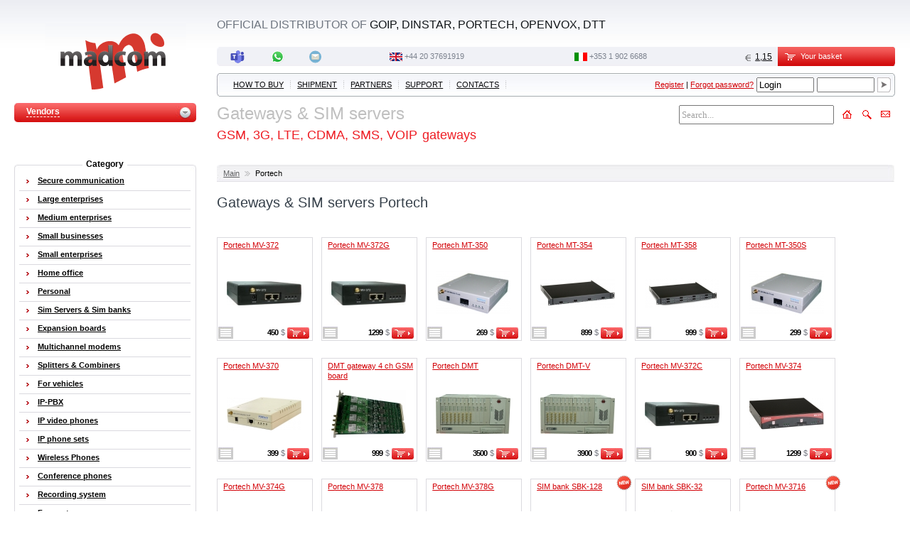

--- FILE ---
content_type: text/html; charset=windows-1251
request_url: https://www.madcom.uk/vendor/portech/
body_size: 9797
content:
<!DOCTYPE html PUBLIC "-//W3C//DTD XHTML 1.0 Transitional//EN" "http://www.w3.org/TR/xhtml1/DTD/xhtml1-transitional.dtd">
<html>
<head>
	<meta http-equiv="Content-Type" content="text/html; charset=windows-1251" />
<meta name="keywords" content="Portech, Gateway Portech, SIM server Portech, Sim bank Portech" />
<meta name="description" content="Portech, Gateway Portech, SIM server Portech, Sim bank Portech" />
<link href="/bitrix/js/main/core/css/core.css?1351612778" type="text/css" rel="stylesheet" />
<link href="/bitrix/components/dttcom/bascket/templates/.default/style.css?1328994424" type="text/css" rel="stylesheet" />
<link href="/bitrix/components/dttcom/menu/templates/top/style.css?1403005555" type="text/css" rel="stylesheet" />
<link href="/bitrix/components/dttcom/menu/templates/left/style.css?1328994424" type="text/css" rel="stylesheet" />
<link href="/bitrix/templates/dttcom_v2/styles.css?1760977264" type="text/css" rel="stylesheet" />
<script type="text/javascript" src="/bitrix/js/main/core/core.js?1351612792"></script>
<script type="text/javascript">BX.message({'LANGUAGE_ID':'en','FORMAT_DATE':'DD.MM.YYYY','FORMAT_DATETIME':'DD.MM.YYYY HH:MI:SS','COOKIE_PREFIX':'BITRIX_SM','USER_ID':'','SERVER_TIME':'1762419216','SERVER_TZ_OFFSET':'14400','USER_TZ_OFFSET':'0','bitrix_sessid':'d70472109101129f553d569735b4f226','SITE_ID':'s1','JS_CORE_LOADING':'Loading...','JS_CORE_WINDOW_CLOSE':'Close','JS_CORE_WINDOW_EXPAND':'Expand','JS_CORE_WINDOW_NARROW':'Restore','JS_CORE_WINDOW_SAVE':'Save','JS_CORE_WINDOW_CANCEL':'Cancel','JS_CORE_H':'h','JS_CORE_M':'m','JS_CORE_S':'s'})</script>
<script type="text/javascript" src="/bitrix/js/main/core/core_ajax.js?1351612792"></script>
<script type="text/javascript" src="/bitrix/js/main/session.js?1328994427"></script>
<script type="text/javascript">
bxSession.Expand(1440, 'd70472109101129f553d569735b4f226', false, '2ec8a57f9370e26a4e506229bde8e2d9');
</script>
	<link rel="icon" href="/favicon.ico" type="image/x-icon"/>
	<link rel="shortcut icon" href="/favicon.ico" type="image/x-icon"/>
	<title>Portech | Gateway Portech | SIM server Portech | Sim bank Portech</title>

	<script src="//ajax.googleapis.com/ajax/libs/jquery/1.8.3/jquery.min.js" type="text/javascript"></script>

	<link href="/bitrix/templates/dttcom_v2/js/jcarousel/skins/tango/skin.css" rel="stylesheet" type="text/css"/>
	<link href="/bitrix/templates/dttcom_v2/js/jcarousel/jquery.jcarousel.css" rel="stylesheet" type="text/css"/>
	<script src="/bitrix/templates/dttcom_v2/js/jcarousel/jquery.jcarousel.pack.js" type="text/javascript"></script>

	<script src="/bitrix/templates/dttcom_v2/js/jquery.toggleval.js" type="text/javascript"></script>

	<script src="/bitrix/templates/dttcom_v2/js/ac_oetags.js" type="text/javascript"></script>
	<script src="/bitrix/templates/dttcom_v2/js/swfobject.js" type="text/javascript"></script>
	<script src="/bitrix/templates/dttcom_v2/js/howler.min.js" type="text/javascript"></script>
	<script src="/bitrix/templates/dttcom_v2/js/player_controls.js?1532113777" type="text/javascript"></script>

	<script src="/bitrix/templates/dttcom_v2/js/script.js?1758052018" type="text/javascript"></script>
	<script src="/bitrix/js/main/cphttprequest.js" type="text/javascript"></script>
	<script src="/bitrix/js/main/ajax.js" type="text/javascript"></script>
	<script src="/bitrix/js/main/utils.js" type="text/javascript"></script>
	<script src="/bitrix/js/main/public_tools.js" type="text/javascript"></script>

	
			<script type="text/javascript">
			var _gaq = _gaq || [];
			_gaq.push(['_setAccount', 'UA-10325644-2']);
			_gaq.push(['_trackPageview']);
			(function () {
				var ga = document.createElement('script');
				ga.type = 'text/javascript';
				ga.async = true;
				ga.src = ('https:' == document.location.protocol ? 'https://ssl' : 'http://www') + '.google-analytics.com/ga.js';
				var s = document.getElementsByTagName('script')[0];
				s.parentNode.insertBefore(ga, s);
			})();
		</script>
		</head>
<body>

<div align="center" id="body_bg">
	<div class="fixed">
		<div class="fixed_pad">

			<div class="columns head">
				<div class="c_left">
					<center>
													<div id="mlogo">
																											<a href="/"><img src="/upload/iblock/ae6/madcom.png" border="0" alt=""/></a>
																								</div>
											</center>

					
<div id="proizv_s">
<table width="90%" border="0" cellspacing="0" cellpadding="0">
	<tr>
		<td class="proizv_s_l"><img src="/bitrix/templates/dttcom_v2/images/1px.gif" width="10" height="1" alt="" /></td>
		<td width="80%" class="proizv_s_bg">
			<span>Vendors</span>
		</td>
		<td class="proizv_s_r"><img src="/bitrix/templates/dttcom_v2/images/1px.gif" width="20" height="1" alt="" /></td>
	</tr>
</table>
</div>

<div class="dot0-0" style="z-index:300">
	<div id="proizv_win_ws">
		<div id="proizv_win">
			<table cellpadding="0" cellspacing="0" border="0" width="90%" class="krugl_block" style="margin-top:0px !important;">
				<tr>
					<td width="6"><img src="/bitrix/templates/dttcom_v2/images/proizv_win_left_top.gif" alt="" /></td>
					<td class="proizv-top"><img src="/bitrix/templates/dttcom_v2/images/1px.gif" alt="" /></td>
					<td width="7"><img src="/bitrix/templates/dttcom_v2/images/proizv_win_right_top.gif" alt="" /></td>
				</tr>
				<tr>
					<td class="proizv_left" width="6">&nbsp;</td>
					<td width="100%" class="proizv_win_items">
												<a href="/vendor/2n/" >2N  </a>
													<a href="/vendor/addpac/" >AddPac</a>
													<a href="/vendor/avaya/" >Avaya</a>
													<a href="/vendor/cst/" >C&S Telecom</a>
													<a href="/vendor/cisco/" >Cisco</a>
													<a href="/vendor/dinstar/" >Dinstar</a>
													<a href="/vendor/dt/" >DT</a>
													<a href="/vendor/goip/" >GOIP</a>
													<a href="/vendor/grandstream/" >Grandstream</a>
													<a href="/vendor/hypermedia/" >Hypermedia</a>
													<a href="/vendor/konftel/" >Konftel</a>
													<a href="/vendor/kripti/" >Kripti</a>
													<a href="/vendor/madcom/" >Madcom</a>
													<a href="/vendor/motorola/" >Motorola</a>
													<a href="/vendor/nokia/" >Nokia</a>
													<a href="/vendor/openvox/" >OpenVox</a>
													<div class="selected" >Portech</div>
													<a href="/vendor/possio/" >Possio</a>
													<a href="/vendor/speechpro/" >SpeechPro</a>
													<a href="/vendor/topex/" >Topex</a>
													<a href="/vendor/vierling/" >Vierling</a>
													<a href="/vendor/vocality/" >Vocality</a>
													<a href="/vendor/yealink/" >Yealink</a>
													<a href="/vendor/yeastar/" >Yeastar</a>
													<a href="/vendor/zycoo/" >Zycoo</a>
											</td>
					<td class="proizv_right" width="7">&nbsp;</td>
				</tr>
				<tr>
					<td width="6"><img src="/bitrix/templates/dttcom_v2/images/proizv_win_left_bottom.gif" alt="" /></td>
					<td class="proizv-bottom"><img src="/bitrix/templates/dttcom_v2/images/1px.gif" alt="" /></td>
					<td width="7" style="background:none;"><img src="/bitrix/templates/dttcom_v2/images/proizv_win_right_bottom.gif" alt="" /></td>
				</tr>
			</table>
		</div>
		<div id="proizv_win_sdw"><img src="/bitrix/templates/dttcom_v2/images/sdw24.png" width="100%" height="2" alt="" /></div>
	</div>
</div>
				</div>
				<div class="c_right">
					<table width="100%" border="0" cellspacing="0" cellpadding="0" class="header_top">
						<tr>
							<td width="77%" class="slogan">
                                <span>Official distributor of </span> GOIP, Dinstar, Portech, Openvox, DTT                            </td>
							<td width="23%" align="right" valign="top">
								<div class="lang_reg_td">
									
								</div>
															</td>
						</tr>
					</table>
					<table width="100%" border="0" cellspacing="0" cellpadding="0" style="margin-top:3px;">
						<tr>
							<td width="85%"><table id="jabb" border="0" cellpadding="0" cellspacing="0">
	<tr>
		<td class="jabb_l" width="5">&nbsp;</td>
		<td align="center" width="100%"  class="vcard">

			<table cellpadding="0" cellspacing="0" width="100%" border="0">
				<tr align="center">
											<td nowrap="nowrap"><a target="_blank" class="skype" class="nickname" href="https://teams.live.com/l/invite/FEALC0EKuIgmlRIKgc?v=g1"><img src="/bitrix/templates/dttcom_v2/images/ico_microsoft_team.svg" width="20" height="20" alt="" align="absmiddle" /></a> <!-- <a class="skype" class="nickname" href="skype:https://teams.live.com/l/invite/FEALC0EKuIgmlRIKgc?v=g1?call">https://teams.live.com/l/invite/FEALC0EKuIgmlRIKgc?v=g1</a> --></td>
																						<td  nowrap="nowrap"><a target="_blank" href="https://wa.me/447361261254"><img src="/bitrix/templates/dttcom_v2/images/WhatsApp.svg" width="21" height="24" alt="" align="absmiddle" /></a> <!-- <a rel="nofollow" target="_blank" href="https://wa.me/447361261254">447361261254</a> --></td>
																<!-- <td nowrap="nowrap"><a class="email" href="mailto:info@madcom.uk"><img src="/bitrix/templates/dttcom_v2/images/msn.gif" width="17" height="18" alt="" align="absmiddle" /><a> <a class="email" href="mailto:info@madcom.uk">info@madcom.uk</a></td> -->
						<td nowrap="nowrap"><a class="email" href="mailto:info@madcom.uk"><img src="/bitrix/templates/dttcom_v2/images/Circle-icons-mail.svg" width="17" height="18" alt="" align="absmiddle" /><a> <!--<a class="email" href="mailto:info@madcom.uk">info@madcom.uk</a> --></td>
																<td nowrap="nowrap" class="phone_fix tel"><img src="/upload/iblock/16c/uk.gif" alt="" /> <span class="value"><a href="tel:+442037691919">+44 20 37691919</a></span></td>
															                        <td nowrap="nowrap" class="phone_fix"><img src="/upload/iblock/a42/ireland.gif" alt="" /> <a href="tel:&#8237;+35319026688&#8236;">&#8237;+353 1 902 6688&#8236;</a></td>
										<td nowrap="nowrap" align="right">
						<script src="/bitrix/components/dttcom/currensy.selector/templates/.default/script.js?1400765512" type="text/javascript"></script>

	<div id="currency">
		<table cellpadding="0" cellspacing="0" border="0">
			<tr align="left" valign="middle">
														<td class="vals"><img src="/bitrix/templates/dttcom_v2/images/curcy_eur.gif" class="znak" alt="€" id="EUR" /></td>
					<td class="vals"><span id="EUR">1,15</span></td>
							</tr>
		</table>
	</div>			
						</td>
				</tr>
			</table>
			<div class="adr" style="display: none;">
				<span class="fn org">Discovery Telecom</span>
								<span class="note">
																Teams: https://teams.live.com/l/invite/FEALC0EKuIgmlRIKgc?v=g1</span>
								</div>
		</td>
	</tr>
</table>
</td>
							<td align="right" width="15%" id="ajax_small_bascket"><script src="/bitrix/components/dttcom/bascket/templates/.default/script.js?1328994424" type="text/javascript"></script><div id="bascket_area">
	<div id="basket_small" flag="close">
		<table width="100%" border="0" cellspacing="0" cellpadding="0">
			<tr>
				<td class="basket_l"></td>
				<td class="basket_bg">
					<img src="/bitrix/templates/dttcom_v2/images/basket_small2.gif" align="left" alt="" />
					Your basket				</td>
				<td class="basket_r"></td>
			</tr>
		</table>
	</div>

	<div class="dot0-0" align="left">
		<div id="basket_small_win">
			<div id="basket_small_det">
				<table width="100%" border="0" cellspacing="0" cellpadding="0" id="bask_cont">
										
					<tr>
						<td width="60%" align="left"><div class="lt"><strong>Total</strong></div></td>
						<td width="40%" align="right"><div class="gt"><strong>0 $</strong></div></td>
					</tr>
				</table>

									<center><a href="/personal/basket.php" title="Checkout"><img alt="Checkout" src="/bitrix/templates/dttcom_v2/images/bask_btn_bg_en.gif" width="175" height="16" alt="" /></a></center>
							</div>
			<div id="basket_small_sdw"><img src="/bitrix/templates/dttcom_v2/images/sdw24.png" width="298" height="2" alt="" /></div>
		</div><!-- #basket_small_win-->
	</div>
</div></td>
						</tr>
					</table>
											<table width="100%" border="0" cellspacing="0" cellpadding="0" class="mm_table">
							<tr>
								<td class="mm_l">&nbsp;</td>
								<td width="65%" class="mm_bg">
									<ul class="top_menu">
		<li><a href="/about/">How to buy</a>
					<span class="razd">&nbsp;</span>
			<li><a href="/about/delivery/">Shipment</a>
					<span class="razd">&nbsp;</span>
			<li><a href="/partners/">Partners</a>
					<span class="razd">&nbsp;</span>
			<li><a href="/support/">Support</a>
					<span class="razd">&nbsp;</span>
			<li><a href="/about/contact/">Contacts</a>
					<span class="razd">&nbsp;</span>
		</ul>								</td>
								<td width="35%" class="mm_bg" align="right">
									<noindex>
										


	

	<div id="at_bitrix">
	<form method="post" target="_top" action="/auth.php" style="margin:0">
					<input type="hidden" name="backurl" value="/vendor/portech/index.php?CODE=portech&amp;index_php=" />
		
		
		<input type="hidden" name="AUTH_FORM" value="Y" />
		<input type="hidden" name="TYPE" value="AUTH" />
		<table border="0">
			<tr>
				<td class="nowrap-style" id="login-links-js">
					<script type="text/javascript">
						$(function(){
							var links = $('<a rel="nofollow" href="/auth.php?register=yes&amp;backurl=%2Fvendor%2Fportech%2Findex.php%3FCODE%3Dportech%26index_php%3D" style="font-weight:normal;" title="Register" >Register</a>	|	<a rel="nofollow" href="/auth.php?forgot_password=yes" style="font-weight:normal;" title="Forgot password?">Forgot password?</a>');
							$('#login-links-js').append(links);
						});
					</script>

					
				</td>
				<td><input type="text" name="USER_LOGIN" maxlength="50" title="Your login or email" value="Login" size="8" /></td>
				<td><input type="password" name="USER_PASSWORD" maxlength="50" value="" size="8" /></td>
				<td><input type="image" src="/bitrix/templates/dttcom_v2//images/enter_but.jpg" value="Login" /></td>

			</tr>
		</table>
	</form>
	</div>




									</noindex>
								</td>
								<td class="mm_r">&nbsp;</td>
							</tr>
						</table>
						<table id="sub_top_menu" cellspacing="0" cellpadding="0">
							<tr valign="top">
								<td width="74%">
									 
<div><font color="#c0c0c0" style="font-size: x-large;">Gateways & SIM servers </font>  
  <br />
 <font color="#ee1d24" size="4">GSM, 3G, LTE, CDMA, SMS, VOIP</font><font color="#ee1d24"><b style="font-size: x-large;"> </b><font size="4">gateways</font><b style="font-size: x-large;">                         </b></font></div>
 								</td>
								<td align="right"><div id="maps" align="right">
<table width="250" border="0" cellspacing="0" cellpadding="0" align="right">
	<tr>
		<td width="155">
			
				<form action="/search/" method="get" class="header_search_form" name="header_search_form">
										<input type="text" size="20" data-defvalue="Search..." value="Search..." id="header_search_input" name="q">
				</form>
					</td>
		<td>
			<a href="/"><img src="/bitrix/templates/dttcom_v2/images/ic_home_b2.gif" width="27" height="27" title="Home" alt="" /></a>
					</td>
		<td align="center">
							<script type="text/javascript">$(function(){
					$("#sbtn").click(function(){
						var header_search_input = $("#header_search_input");
						if (header_search_input.data('defvalue') != header_search_input.val()) {
							$(".header_search_form").submit();
						} else {
							header_search_input.focus();
						}
						return false;
					});
				});</script>
				<a href="/search/" id="sbtn"><img src="/bitrix/templates/dttcom_v2/images/ic_search_b2.gif" width="27" height="27" alt="" title="Search" /></a>
			
		</td>
		<td align="right">
			<a href="/callback/"><img src="/bitrix/templates/dttcom_v2/images/ic_main_b2.gif" width="27" height="27" title="Callback" alt="" /></a>
					</td>
	</tr>
</table>
</div></td>
							</tr>
						</table>
									</div><!-- col_2 -->
				<div style="clear:both"></div>
			</div><!-- columns -->

			<div class="columns">

				<div class="c_right">
											<table cellpadding="0" cellspacing="0" border="0" class="chain">
<tr><td width="9"><img src="/bitrix/templates/dttcom_v2/images/chain_left.jpg" alt="" /></td><td class="bg"><a href="/" title="Main">Main</a><img src="/bitrix/templates/dttcom_v2/images/chain_razdelitel.jpg" alt="" /><span>Portech</span></td><td width="9"><img src="/bitrix/templates/dttcom_v2/images/chain_right.jpg" alt="" /></td></tr></table>                        						<h1>Gateways & SIM servers Portech</h1>
					




<br clear="left"/>
<script src="/bitrix/components/dttcom/catalog2/templates/.default/script.js?1360245169" type="text/javascript"></script>
<div class="tovar_lent_small_div">


	<div class="good_lent_item">
		<div class="good_content">
			<div class="other-price">
																														<span id="EUR">390 <span style="padding:0 4px 0 1px;">€</span></span><br />
																															</div>

			<div class="tovar_pad">
																									<div class="catalog_name_fix_h">
											<a href="/catalog/2039.html">Portech MV-372</a>
									</div>
								<table cellspacing="0" class="tovar_pad-photo"><tr><td>
					
													<a href="/catalog/2039.html"><img
								src="/upload/iblock_small.105/aec/madcomallvoip2.gif"
								alt="Portech MV-372" /></a>
						
									</td></tr></table>
			</div>
			<div class="b_price">
							<table cellpadding="0" cellspacing="0" width="100%">
				<tr>
					<td class="pic_controls" valign="bottom">
						<img style="margin-right:0px;" src="/bitrix/templates/dttcom_v2/images/poloski_icon.jpg" class="podrobnee" name="17624192164652039" title="Сoncise description" gid="2039" alt="Сoncise description"/>
						<div class="podrobnee_containts"></div>
					</td>
															<td width="100%" class="pr_value">
							450 <span style="padding:0 4px 0 1px;">$</span>						</td>
						<td class="pr_cart">
														<a href="javascript:void(0)" onclick="addbasket(2039,event)" title="Add to basket">
								<img src="/bitrix/templates/dttcom_v2/images/cart.jpg"
									id="176241921610420390"
																		suf="days" alt="" />
							</a>
													</td>
									
				</tr>

								</table>
						</div>
		</div>
	</div>
		<div class="good_lent_item">
		<div class="good_content">
			<div class="other-price">
																														<span id="EUR">1125 <span style="padding:0 4px 0 1px;">€</span></span><br />
																															</div>

			<div class="tovar_pad">
																									<div class="catalog_name_fix_h">
											<a href="/catalog/4078.html">Portech MV-372G</a>
									</div>
								<table cellspacing="0" class="tovar_pad-photo"><tr><td>
					
													<a href="/catalog/4078.html"><img
								src="/upload/iblock_small.105/493/mv372.gif"
								alt="Portech MV-372G" /></a>
						
									</td></tr></table>
			</div>
			<div class="b_price">
							<table cellpadding="0" cellspacing="0" width="100%">
				<tr>
					<td class="pic_controls" valign="bottom">
						<img style="margin-right:0px;" src="/bitrix/templates/dttcom_v2/images/poloski_icon.jpg" class="podrobnee" name="17624192167724078" title="Сoncise description" gid="4078" alt="Сoncise description"/>
						<div class="podrobnee_containts"></div>
					</td>
															<td width="100%" class="pr_value">
							1299 <span style="padding:0 4px 0 1px;">$</span>						</td>
						<td class="pr_cart">
														<a href="javascript:void(0)" onclick="addbasket(4078,event)" title="Add to basket">
								<img src="/bitrix/templates/dttcom_v2/images/cart.jpg"
									id="176241921649340781"
																		suf="days" alt="" />
							</a>
													</td>
									
				</tr>

								</table>
						</div>
		</div>
	</div>
		<div class="good_lent_item">
		<div class="good_content">
			<div class="other-price">
																														<span id="EUR">233 <span style="padding:0 4px 0 1px;">€</span></span><br />
																															</div>

			<div class="tovar_pad">
																									<div class="catalog_name_fix_h">
											<a href="/catalog/2251.html">Portech MT-350</a>
									</div>
								<table cellspacing="0" class="tovar_pad-photo"><tr><td>
					
													<a href="/catalog/2251.html"><img
								src="/upload/iblock_small.105/50d/MT_350.jpg"
								alt="Portech MT-350" /></a>
						
									</td></tr></table>
			</div>
			<div class="b_price">
							<table cellpadding="0" cellspacing="0" width="100%">
				<tr>
					<td class="pic_controls" valign="bottom">
						<img style="margin-right:0px;" src="/bitrix/templates/dttcom_v2/images/poloski_icon.jpg" class="podrobnee" name="17624192161132251" title="Сoncise description" gid="2251" alt="Сoncise description"/>
						<div class="podrobnee_containts"></div>
					</td>
															<td width="100%" class="pr_value">
							269 <span style="padding:0 4px 0 1px;">$</span>						</td>
						<td class="pr_cart">
														<a href="javascript:void(0)" onclick="addbasket(2251,event)" title="Add to basket">
								<img src="/bitrix/templates/dttcom_v2/images/cart.jpg"
									id="176241921634122512"
									dost="7"									suf="days" alt="" />
							</a>
													</td>
									
				</tr>

								</table>
						</div>
		</div>
	</div>
		<div class="good_lent_item">
		<div class="good_content">
			<div class="other-price">
																														<span id="EUR">779 <span style="padding:0 4px 0 1px;">€</span></span><br />
																															</div>

			<div class="tovar_pad">
																									<div class="catalog_name_fix_h">
											<a href="/catalog/4738.html">Portech MT-354</a>
									</div>
								<table cellspacing="0" class="tovar_pad-photo"><tr><td>
					
													<a href="/catalog/4738.html"><img
								src="/upload/iblock_small.105/a89/mt354-1.jpg"
								alt="Portech MT-354" /></a>
						
									</td></tr></table>
			</div>
			<div class="b_price">
							<table cellpadding="0" cellspacing="0" width="100%">
				<tr>
					<td class="pic_controls" valign="bottom">
						<img style="margin-right:0px;" src="/bitrix/templates/dttcom_v2/images/poloski_icon.jpg" class="podrobnee" name="17624192169354738" title="Сoncise description" gid="4738" alt="Сoncise description"/>
						<div class="podrobnee_containts"></div>
					</td>
															<td width="100%" class="pr_value">
							899 <span style="padding:0 4px 0 1px;">$</span>						</td>
						<td class="pr_cart">
														<a href="javascript:void(0)" onclick="addbasket(4738,event)" title="Add to basket">
								<img src="/bitrix/templates/dttcom_v2/images/cart.jpg"
									id="176241921613447383"
																		suf="days" alt="" />
							</a>
													</td>
									
				</tr>

								</table>
						</div>
		</div>
	</div>
		<div class="good_lent_item">
		<div class="good_content">
			<div class="other-price">
																														<span id="EUR">865 <span style="padding:0 4px 0 1px;">€</span></span><br />
																															</div>

			<div class="tovar_pad">
																									<div class="catalog_name_fix_h">
											<a href="/catalog/4736.html">Portech MT-358</a>
									</div>
								<table cellspacing="0" class="tovar_pad-photo"><tr><td>
					
													<a href="/catalog/4736.html"><img
								src="/upload/iblock_small.105/707/mt358-1.jpg"
								alt="Portech MT-358" /></a>
						
									</td></tr></table>
			</div>
			<div class="b_price">
							<table cellpadding="0" cellspacing="0" width="100%">
				<tr>
					<td class="pic_controls" valign="bottom">
						<img style="margin-right:0px;" src="/bitrix/templates/dttcom_v2/images/poloski_icon.jpg" class="podrobnee" name="17624192162514736" title="Сoncise description" gid="4736" alt="Сoncise description"/>
						<div class="podrobnee_containts"></div>
					</td>
															<td width="100%" class="pr_value">
							999 <span style="padding:0 4px 0 1px;">$</span>						</td>
						<td class="pr_cart">
														<a href="javascript:void(0)" onclick="addbasket(4736,event)" title="Add to basket">
								<img src="/bitrix/templates/dttcom_v2/images/cart.jpg"
									id="176241921697747364"
									dost="7"									suf="days" alt="" />
							</a>
													</td>
									
				</tr>

								</table>
						</div>
		</div>
	</div>
		<div class="good_lent_item">
		<div class="good_content">
			<div class="other-price">
																														<span id="EUR">259 <span style="padding:0 4px 0 1px;">€</span></span><br />
																															</div>

			<div class="tovar_pad">
																									<div class="catalog_name_fix_h">
											<a href="/catalog/4091.html">Portech MT-350S</a>
									</div>
								<table cellspacing="0" class="tovar_pad-photo"><tr><td>
					
													<a href="/catalog/4091.html"><img
								src="/upload/iblock_small.105/a2c/MT_350.jpg"
								alt="Portech MT-350S" /></a>
						
									</td></tr></table>
			</div>
			<div class="b_price">
							<table cellpadding="0" cellspacing="0" width="100%">
				<tr>
					<td class="pic_controls" valign="bottom">
						<img style="margin-right:0px;" src="/bitrix/templates/dttcom_v2/images/poloski_icon.jpg" class="podrobnee" name="1762419216994091" title="Сoncise description" gid="4091" alt="Сoncise description"/>
						<div class="podrobnee_containts"></div>
					</td>
															<td width="100%" class="pr_value">
							299 <span style="padding:0 4px 0 1px;">$</span>						</td>
						<td class="pr_cart">
														<a href="javascript:void(0)" onclick="addbasket(4091,event)" title="Add to basket">
								<img src="/bitrix/templates/dttcom_v2/images/cart.jpg"
									id="176241921642340915"
									dost="7"									suf="days" alt="" />
							</a>
													</td>
									
				</tr>

								</table>
						</div>
		</div>
	</div>
		<div class="good_lent_item">
		<div class="good_content">
			<div class="other-price">
																														<span id="EUR">346 <span style="padding:0 4px 0 1px;">€</span></span><br />
																															</div>

			<div class="tovar_pad">
																									<div class="catalog_name_fix_h">
											<a href="/catalog/4048.html">Portech MV-370</a>
									</div>
								<table cellspacing="0" class="tovar_pad-photo"><tr><td>
					
													<a href="/catalog/4048.html"><img
								src="/upload/iblock_small.105/5d6/MV-370-b.jpg"
								alt="Portech MV-370" /></a>
						
									</td></tr></table>
			</div>
			<div class="b_price">
							<table cellpadding="0" cellspacing="0" width="100%">
				<tr>
					<td class="pic_controls" valign="bottom">
						<img style="margin-right:0px;" src="/bitrix/templates/dttcom_v2/images/poloski_icon.jpg" class="podrobnee" name="17624192162024048" title="Сoncise description" gid="4048" alt="Сoncise description"/>
						<div class="podrobnee_containts"></div>
					</td>
															<td width="100%" class="pr_value">
							399 <span style="padding:0 4px 0 1px;">$</span>						</td>
						<td class="pr_cart">
														<a href="javascript:void(0)" onclick="addbasket(4048,event)" title="Add to basket">
								<img src="/bitrix/templates/dttcom_v2/images/cart.jpg"
									id="176241921619040486"
									dost="7"									suf="days" alt="" />
							</a>
													</td>
									
				</tr>

								</table>
						</div>
		</div>
	</div>
		<div class="good_lent_item">
		<div class="good_content">
			<div class="other-price">
																														<span id="EUR">865 <span style="padding:0 4px 0 1px;">€</span></span><br />
																															</div>

			<div class="tovar_pad">
																									<div class="catalog_name_fix_h">
											<a href="/catalog/5212.html">DMT gateway 4 ch GSM board</a>
									</div>
								<table cellspacing="0" class="tovar_pad-photo"><tr><td>
					
													<a href="/catalog/5212.html"><img
								src="/upload/iblock_small.105/22c/MTIC.jpg"
								alt="DMT gateway 4 ch GSM board" /></a>
						
									</td></tr></table>
			</div>
			<div class="b_price">
							<table cellpadding="0" cellspacing="0" width="100%">
				<tr>
					<td class="pic_controls" valign="bottom">
						<img style="margin-right:0px;" src="/bitrix/templates/dttcom_v2/images/poloski_icon.jpg" class="podrobnee" name="17624192167715212" title="Сoncise description" gid="5212" alt="Сoncise description"/>
						<div class="podrobnee_containts"></div>
					</td>
															<td width="100%" class="pr_value">
							999 <span style="padding:0 4px 0 1px;">$</span>						</td>
						<td class="pr_cart">
														<a href="javascript:void(0)" onclick="addbasket(5212,event)" title="Add to basket">
								<img src="/bitrix/templates/dttcom_v2/images/cart.jpg"
									id="176241921666352127"
									dost="14"									suf="days" alt="" />
							</a>
													</td>
									
				</tr>

								</table>
						</div>
		</div>
	</div>
		<div class="good_lent_item">
		<div class="good_content">
			<div class="other-price">
																														<span id="EUR">3032 <span style="padding:0 4px 0 1px;">€</span></span><br />
																															</div>

			<div class="tovar_pad">
																									<div class="catalog_name_fix_h">
											<a href="/catalog/4072.html">Portech DMT</a>
									</div>
								<table cellspacing="0" class="tovar_pad-photo"><tr><td>
					
													<a href="/catalog/4072.html"><img
								src="/upload/iblock_small.105/d41/DMT.jpg"
								alt="Portech DMT" /></a>
						
									</td></tr></table>
			</div>
			<div class="b_price">
							<table cellpadding="0" cellspacing="0" width="100%">
				<tr>
					<td class="pic_controls" valign="bottom">
						<img style="margin-right:0px;" src="/bitrix/templates/dttcom_v2/images/poloski_icon.jpg" class="podrobnee" name="17624192161774072" title="Сoncise description" gid="4072" alt="Сoncise description"/>
						<div class="podrobnee_containts"></div>
					</td>
															<td width="100%" class="pr_value">
							3500 <span style="padding:0 4px 0 1px;">$</span>						</td>
						<td class="pr_cart">
														<a href="javascript:void(0)" onclick="addbasket(4072,event)" title="Add to basket">
								<img src="/bitrix/templates/dttcom_v2/images/cart.jpg"
									id="176241921614540728"
																		suf="days" alt="" />
							</a>
													</td>
									
				</tr>

								</table>
						</div>
		</div>
	</div>
		<div class="good_lent_item">
		<div class="good_content">
			<div class="other-price">
																														<span id="EUR">3378 <span style="padding:0 4px 0 1px;">€</span></span><br />
																															</div>

			<div class="tovar_pad">
																									<div class="catalog_name_fix_h">
											<a href="/catalog/4066.html">Portech DMT-V</a>
									</div>
								<table cellspacing="0" class="tovar_pad-photo"><tr><td>
					
													<a href="/catalog/4066.html"><img
								src="/upload/iblock_small.105/4c4/DMT.jpg"
								alt="Portech DMT-V" /></a>
						
									</td></tr></table>
			</div>
			<div class="b_price">
							<table cellpadding="0" cellspacing="0" width="100%">
				<tr>
					<td class="pic_controls" valign="bottom">
						<img style="margin-right:0px;" src="/bitrix/templates/dttcom_v2/images/poloski_icon.jpg" class="podrobnee" name="17624192161264066" title="Сoncise description" gid="4066" alt="Сoncise description"/>
						<div class="podrobnee_containts"></div>
					</td>
															<td width="100%" class="pr_value">
							3900 <span style="padding:0 4px 0 1px;">$</span>						</td>
						<td class="pr_cart">
														<a href="javascript:void(0)" onclick="addbasket(4066,event)" title="Add to basket">
								<img src="/bitrix/templates/dttcom_v2/images/cart.jpg"
									id="176241921652740669"
																		suf="days" alt="" />
							</a>
													</td>
									
				</tr>

								</table>
						</div>
		</div>
	</div>
		<div class="good_lent_item">
		<div class="good_content">
			<div class="other-price">
																														<span id="EUR">780 <span style="padding:0 4px 0 1px;">€</span></span><br />
																															</div>

			<div class="tovar_pad">
																									<div class="catalog_name_fix_h">
											<a href="/catalog/2306.html">Portech MV-372C</a>
									</div>
								<table cellspacing="0" class="tovar_pad-photo"><tr><td>
					
													<a href="/catalog/2306.html"><img
								src="/upload/iblock_small.105/36e/MadcomallVoip2.gif"
								alt="Portech MV-372C" /></a>
						
									</td></tr></table>
			</div>
			<div class="b_price">
							<table cellpadding="0" cellspacing="0" width="100%">
				<tr>
					<td class="pic_controls" valign="bottom">
						<img style="margin-right:0px;" src="/bitrix/templates/dttcom_v2/images/poloski_icon.jpg" class="podrobnee" name="17624192165512306" title="Сoncise description" gid="2306" alt="Сoncise description"/>
						<div class="podrobnee_containts"></div>
					</td>
															<td width="100%" class="pr_value">
							900 <span style="padding:0 4px 0 1px;">$</span>						</td>
						<td class="pr_cart">
														<a href="javascript:void(0)" onclick="addbasket(2306,event)" title="Add to basket">
								<img src="/bitrix/templates/dttcom_v2/images/cart.jpg"
									id="1762419216737230610"
																		suf="days" alt="" />
							</a>
													</td>
									
				</tr>

								</table>
						</div>
		</div>
	</div>
		<div class="good_lent_item">
		<div class="good_content">
			<div class="other-price">
																														<span id="EUR">1125 <span style="padding:0 4px 0 1px;">€</span></span><br />
																															</div>

			<div class="tovar_pad">
																									<div class="catalog_name_fix_h">
											<a href="/catalog/4057.html">Portech MV-374</a>
									</div>
								<table cellspacing="0" class="tovar_pad-photo"><tr><td>
					
													<a href="/catalog/4057.html"><img
								src="/upload/iblock_small.105/fe9/MV-374_600.jpg"
								alt="Portech MV-374" /></a>
						
									</td></tr></table>
			</div>
			<div class="b_price">
							<table cellpadding="0" cellspacing="0" width="100%">
				<tr>
					<td class="pic_controls" valign="bottom">
						<img style="margin-right:0px;" src="/bitrix/templates/dttcom_v2/images/poloski_icon.jpg" class="podrobnee" name="17624192164764057" title="Сoncise description" gid="4057" alt="Сoncise description"/>
						<div class="podrobnee_containts"></div>
					</td>
															<td width="100%" class="pr_value">
							1299 <span style="padding:0 4px 0 1px;">$</span>						</td>
						<td class="pr_cart">
														<a href="javascript:void(0)" onclick="addbasket(4057,event)" title="Add to basket">
								<img src="/bitrix/templates/dttcom_v2/images/cart.jpg"
									id="1762419216443405711"
																		suf="days" alt="" />
							</a>
													</td>
									
				</tr>

								</table>
						</div>
		</div>
	</div>
		<div class="good_lent_item">
		<div class="good_content">
			<div class="other-price">
																														<span id="EUR">2078 <span style="padding:0 4px 0 1px;">€</span></span><br />
																															</div>

			<div class="tovar_pad">
																									<div class="catalog_name_fix_h">
											<a href="/catalog/4047.html">Portech MV-374G</a>
									</div>
								<table cellspacing="0" class="tovar_pad-photo"><tr><td>
					
													<a href="/catalog/4047.html"><img
								src="/upload/iblock_small.105/b0e/MV-374_600.jpg"
								alt="Portech MV-374G" /></a>
						
									</td></tr></table>
			</div>
			<div class="b_price">
							<table cellpadding="0" cellspacing="0" width="100%">
				<tr>
					<td class="pic_controls" valign="bottom">
						<img style="margin-right:0px;" src="/bitrix/templates/dttcom_v2/images/poloski_icon.jpg" class="podrobnee" name="17624192161564047" title="Сoncise description" gid="4047" alt="Сoncise description"/>
						<div class="podrobnee_containts"></div>
					</td>
															<td width="100%" class="pr_value">
							2399 <span style="padding:0 4px 0 1px;">$</span>						</td>
						<td class="pr_cart">
														<a href="javascript:void(0)" onclick="addbasket(4047,event)" title="Add to basket">
								<img src="/bitrix/templates/dttcom_v2/images/cart.jpg"
									id="1762419216526404712"
																		suf="days" alt="" />
							</a>
													</td>
									
				</tr>

								</table>
						</div>
		</div>
	</div>
		<div class="good_lent_item">
		<div class="good_content">
			<div class="other-price">
																														<span id="EUR">2165 <span style="padding:0 4px 0 1px;">€</span></span><br />
																															</div>

			<div class="tovar_pad">
																									<div class="catalog_name_fix_h">
											<a href="/catalog/4059.html">Portech MV-378</a>
									</div>
								<table cellspacing="0" class="tovar_pad-photo"><tr><td>
					
													<a href="/catalog/4059.html"><img
								src="/upload/iblock_small.105/9fb/mv378.jpg"
								alt="Portech MV-378" /></a>
						
									</td></tr></table>
			</div>
			<div class="b_price">
							<table cellpadding="0" cellspacing="0" width="100%">
				<tr>
					<td class="pic_controls" valign="bottom">
						<img style="margin-right:0px;" src="/bitrix/templates/dttcom_v2/images/poloski_icon.jpg" class="podrobnee" name="17624192167374059" title="Сoncise description" gid="4059" alt="Сoncise description"/>
						<div class="podrobnee_containts"></div>
					</td>
															<td width="100%" class="pr_value">
							2500 <span style="padding:0 4px 0 1px;">$</span>						</td>
						<td class="pr_cart">
														<a href="javascript:void(0)" onclick="addbasket(4059,event)" title="Add to basket">
								<img src="/bitrix/templates/dttcom_v2/images/cart.jpg"
									id="1762419216208405913"
																		suf="days" alt="" />
							</a>
													</td>
									
				</tr>

								</table>
						</div>
		</div>
	</div>
		<div class="good_lent_item">
		<div class="good_content">
			<div class="other-price">
																														<span id="EUR">3811 <span style="padding:0 4px 0 1px;">€</span></span><br />
																															</div>

			<div class="tovar_pad">
																									<div class="catalog_name_fix_h">
											<a href="/catalog/4045.html">Portech MV-378G</a>
									</div>
								<table cellspacing="0" class="tovar_pad-photo"><tr><td>
					
													<a href="/catalog/4045.html"><img
								src="/upload/iblock_small.105/5df/mv378.jpg"
								alt="Portech MV-378G" /></a>
						
									</td></tr></table>
			</div>
			<div class="b_price">
							<table cellpadding="0" cellspacing="0" width="100%">
				<tr>
					<td class="pic_controls" valign="bottom">
						<img style="margin-right:0px;" src="/bitrix/templates/dttcom_v2/images/poloski_icon.jpg" class="podrobnee" name="1762419216374045" title="Сoncise description" gid="4045" alt="Сoncise description"/>
						<div class="podrobnee_containts"></div>
					</td>
															<td width="100%" class="pr_value">
							4400 <span style="padding:0 4px 0 1px;">$</span>						</td>
						<td class="pr_cart">
														<a href="javascript:void(0)" onclick="addbasket(4045,event)" title="Add to basket">
								<img src="/bitrix/templates/dttcom_v2/images/cart.jpg"
									id="1762419216801404514"
																		suf="days" alt="" />
							</a>
													</td>
									
				</tr>

								</table>
						</div>
		</div>
	</div>
		<div class="good_lent_item">
		<div class="good_content">
			<div class="other-price">
																														<span id="EUR">3464 <span style="padding:0 4px 0 1px;">€</span></span><br />
																															</div>

			<div class="tovar_pad">
				<img class="icohot" src="/upload/iblock/7d4/new2.png"  alt="NEW" title="The newest device" />																					<div class="catalog_name_fix_h">
											<a href="/catalog/4968.html">SIM bank SBK-128</a>
									</div>
								<table cellspacing="0" class="tovar_pad-photo"><tr><td>
					
													<a href="/catalog/4968.html"><img
								src="/upload/iblock_small.105/68b/SBK-128-600.jpg"
								alt="SIM bank SBK-128" /></a>
						
									</td></tr></table>
			</div>
			<div class="b_price">
							<table cellpadding="0" cellspacing="0" width="100%">
				<tr>
					<td class="pic_controls" valign="bottom">
						<img style="margin-right:0px;" src="/bitrix/templates/dttcom_v2/images/poloski_icon.jpg" class="podrobnee" name="17624192167464968" title="Сoncise description" gid="4968" alt="Сoncise description"/>
						<div class="podrobnee_containts"></div>
					</td>
															<td width="100%" class="pr_value">
							3999 <span style="padding:0 4px 0 1px;">$</span>						</td>
						<td class="pr_cart">
														<a href="javascript:void(0)" onclick="addbasket(4968,event)" title="Add to basket">
								<img src="/bitrix/templates/dttcom_v2/images/cart.jpg"
									id="1762419216501496815"
																		suf="days" alt="" />
							</a>
													</td>
									
				</tr>

								</table>
						</div>
		</div>
	</div>
		<div class="good_lent_item">
		<div class="good_content">
			<div class="other-price">
																														<span id="EUR">1731 <span style="padding:0 4px 0 1px;">€</span></span><br />
																															</div>

			<div class="tovar_pad">
																									<div class="catalog_name_fix_h">
											<a href="/catalog/4068.html">SIM bank SBK-32</a>
									</div>
								<table cellspacing="0" class="tovar_pad-photo"><tr><td>
					
													<a href="/catalog/4068.html"><img
								src="/upload/iblock_small.105/c21/SBK-32_600.JPG"
								alt="SIM bank SBK-32" /></a>
						
									</td></tr></table>
			</div>
			<div class="b_price">
							<table cellpadding="0" cellspacing="0" width="100%">
				<tr>
					<td class="pic_controls" valign="bottom">
						<img style="margin-right:0px;" src="/bitrix/templates/dttcom_v2/images/poloski_icon.jpg" class="podrobnee" name="17624192169044068" title="Сoncise description" gid="4068" alt="Сoncise description"/>
						<div class="podrobnee_containts"></div>
					</td>
															<td width="100%" class="pr_value">
							1999 <span style="padding:0 4px 0 1px;">$</span>						</td>
						<td class="pr_cart">
														<a href="javascript:void(0)" onclick="addbasket(4068,event)" title="Add to basket">
								<img src="/bitrix/templates/dttcom_v2/images/cart.jpg"
									id="1762419216518406816"
																		suf="days" alt="" />
							</a>
													</td>
									
				</tr>

								</table>
						</div>
		</div>
	</div>
		<div class="good_lent_item">
		<div class="good_content">
			<div class="other-price">
																														<span id="EUR">2512 <span style="padding:0 4px 0 1px;">€</span></span><br />
																															</div>

			<div class="tovar_pad">
				<img class="icohot" src="/upload/iblock/7d4/new2.png"  alt="NEW" title="The newest device" />																					<div class="catalog_name_fix_h">
											<a href="/catalog/4739.html">Portech MV-3716</a>
									</div>
								<table cellspacing="0" class="tovar_pad-photo"><tr><td>
					
													<a href="/catalog/4739.html"><img
								src="/upload/iblock_small.105/7f0/MV-3716-600.jpg"
								alt="Portech MV-3716" /></a>
						
									</td></tr></table>
			</div>
			<div class="b_price">
							<table cellpadding="0" cellspacing="0" width="100%">
				<tr>
					<td class="pic_controls" valign="bottom">
						<img style="margin-right:0px;" src="/bitrix/templates/dttcom_v2/images/poloski_icon.jpg" class="podrobnee" name="17624192169944739" title="Сoncise description" gid="4739" alt="Сoncise description"/>
						<div class="podrobnee_containts"></div>
					</td>
															<td width="100%" class="pr_value">
							2900 <span style="padding:0 4px 0 1px;">$</span>						</td>
						<td class="pr_cart">
														<a href="javascript:void(0)" onclick="addbasket(4739,event)" title="Add to basket">
								<img src="/bitrix/templates/dttcom_v2/images/cart.jpg"
									id="176241921617473917"
																		suf="days" alt="" />
							</a>
													</td>
									
				</tr>

								</table>
						</div>
		</div>
	</div>
		<div class="good_lent_item">
		<div class="good_content">
			<div class="other-price">
																														<span id="EUR">4244 <span style="padding:0 4px 0 1px;">€</span></span><br />
																															</div>

			<div class="tovar_pad">
				<img class="icohot" src="/upload/iblock/7d4/new2.png"  alt="NEW" title="The newest device" />																					<div class="catalog_name_fix_h">
											<a href="/catalog/4741.html">Portech MV-3732</a>
									</div>
								<table cellspacing="0" class="tovar_pad-photo"><tr><td>
					
													<a href="/catalog/4741.html"><img
								src="/upload/iblock_small.105/a20/MV-3732-600.jpg"
								alt="Portech MV-3732" /></a>
						
									</td></tr></table>
			</div>
			<div class="b_price">
							<table cellpadding="0" cellspacing="0" width="100%">
				<tr>
					<td class="pic_controls" valign="bottom">
						<img style="margin-right:0px;" src="/bitrix/templates/dttcom_v2/images/poloski_icon.jpg" class="podrobnee" name="17624192168584741" title="Сoncise description" gid="4741" alt="Сoncise description"/>
						<div class="podrobnee_containts"></div>
					</td>
															<td width="100%" class="pr_value">
							4900 <span style="padding:0 4px 0 1px;">$</span>						</td>
						<td class="pr_cart">
														<a href="javascript:void(0)" onclick="addbasket(4741,event)" title="Add to basket">
								<img src="/bitrix/templates/dttcom_v2/images/cart.jpg"
									id="1762419216928474118"
																		suf="days" alt="" />
							</a>
													</td>
									
				</tr>

								</table>
						</div>
		</div>
	</div>
		<div class="good_lent_item">
		<div class="good_content">
			<div class="other-price">
																														<span id="EUR">3637 <span style="padding:0 4px 0 1px;">€</span></span><br />
																															</div>

			<div class="tovar_pad">
																									<div class="catalog_name_fix_h">
											<a href="/catalog/4074.html">SIM bank SCE-900</a>
									</div>
								<table cellspacing="0" class="tovar_pad-photo"><tr><td>
					
													<a href="/catalog/4074.html"><img
								src="/upload/iblock_small.105/d0a/SCE_600.jpg"
								alt="SIM bank SCE-900" /></a>
						
									</td></tr></table>
			</div>
			<div class="b_price">
							<table cellpadding="0" cellspacing="0" width="100%">
				<tr>
					<td class="pic_controls" valign="bottom">
						<img style="margin-right:0px;" src="/bitrix/templates/dttcom_v2/images/poloski_icon.jpg" class="podrobnee" name="17624192161504074" title="Сoncise description" gid="4074" alt="Сoncise description"/>
						<div class="podrobnee_containts"></div>
					</td>
															<td width="100%" class="pr_value">
							4199 <span style="padding:0 4px 0 1px;">$</span>						</td>
						<td class="pr_cart">
														<a href="javascript:void(0)" onclick="addbasket(4074,event)" title="Add to basket">
								<img src="/bitrix/templates/dttcom_v2/images/cart.jpg"
									id="1762419216109407419"
																		suf="days" alt="" />
							</a>
													</td>
									
				</tr>

								</table>
						</div>
		</div>
	</div>
		<div class="good_lent_item">
		<div class="good_content">
			<div class="other-price">
																														<span id="EUR">1731 <span style="padding:0 4px 0 1px;">€</span></span><br />
																															</div>

			<div class="tovar_pad">
																									<div class="catalog_name_fix_h">
											<a href="/catalog/4076.html">Portech SCBox</a>
									</div>
								<table cellspacing="0" class="tovar_pad-photo"><tr><td>
					
													<a href="/catalog/4076.html"><img
								src="/upload/iblock_small.105/f55/AV1404SIM.jpg"
								alt="Portech SCBox" /></a>
						
									</td></tr></table>
			</div>
			<div class="b_price">
							<table cellpadding="0" cellspacing="0" width="100%">
				<tr>
					<td class="pic_controls" valign="bottom">
						<img style="margin-right:0px;" src="/bitrix/templates/dttcom_v2/images/poloski_icon.jpg" class="podrobnee" name="17624192169054076" title="Сoncise description" gid="4076" alt="Сoncise description"/>
						<div class="podrobnee_containts"></div>
					</td>
															<td width="100%" class="pr_value">
							1999 <span style="padding:0 4px 0 1px;">$</span>						</td>
						<td class="pr_cart">
														<a href="javascript:void(0)" onclick="addbasket(4076,event)" title="Add to basket">
								<img src="/bitrix/templates/dttcom_v2/images/cart.jpg"
									id="1762419216248407620"
																		suf="days" alt="" />
							</a>
													</td>
									
				</tr>

								</table>
						</div>
		</div>
	</div>
	</div>


<br clear="all" />

	<div align="center">
</div>


					</div><!-- right col -->

					<div class="c_left">
													<script src="/bitrix/components/dttcom/catalog.section.list/templates/.default/script.js?1328994424" type="text/javascript"></script>


<table cellpadding="0" cellspacing="0" border="0" width="90%" class="krugl_block">
	<tr>
		<td width="6"><img src="/bitrix/templates/dttcom_v2/images/proizv_top_left.jpg" alt=""/></td>
		<td class="proizv-top"><img src="/bitrix/templates/dttcom_v2/images/1px.gif" alt=""/></td>
		<td width="7"><img src="/bitrix/templates/dttcom_v2/images/proizv_top_right.jpg" alt=""/></td>
	</tr>
	<tr>
		<td class="proizv_left" width="6">&nbsp;</td>
		<td class="proizv_center" align="center">
			<div class="relativ"><div class="abs-head"><span>Category</span></div></div>
			<table cellpadding="0" cellspacing="0" border="0" width="100%">
											<tr>
								<td class="proizv_item ">

									<div class="submenu_parent">
										<a class="sect_a_first" href="/catalog/utp/">Secure communication</a>
																			</div>

								</td>
							</tr>
													<tr>
								<td class="proizv_item ">

									<div class="submenu_parent">
										<a  href="/catalog/32channel/">Large enterprises</a>
																			</div>

								</td>
							</tr>
													<tr>
								<td class="proizv_item ">

									<div class="submenu_parent">
										<a  href="/catalog/16channel/">Medium enterprises</a>
																			</div>

								</td>
							</tr>
													<tr>
								<td class="proizv_item ">

									<div class="submenu_parent">
										<a  href="/catalog/8channel/">Small businesses </a>
																			</div>

								</td>
							</tr>
													<tr>
								<td class="proizv_item ">

									<div class="submenu_parent">
										<a  href="/catalog/4channel/">Small enterprises</a>
																			</div>

								</td>
							</tr>
													<tr>
								<td class="proizv_item ">

									<div class="submenu_parent">
										<a  href="/catalog/2channel/">Home office </a>
																			</div>

								</td>
							</tr>
													<tr>
								<td class="proizv_item ">

									<div class="submenu_parent">
										<a  href="/catalog/1channel/">Personal</a>
																			</div>

								</td>
							</tr>
													<tr>
								<td class="proizv_item ">

									<div class="submenu_parent">
										<a  href="/catalog/simserver/">Sim Servers & Sim banks</a>
																			</div>

								</td>
							</tr>
													<tr>
								<td class="proizv_item ">

									<div class="submenu_parent">
										<a  href="/catalog/gsmcards/">Expansion boards</a>
																			</div>

								</td>
							</tr>
													<tr>
								<td class="proizv_item ">

									<div class="submenu_parent">
										<a  href="/catalog/multimodem/">Multichannel modems</a>
																			</div>

								</td>
							</tr>
													<tr>
								<td class="proizv_item ">

									<div class="submenu_parent">
										<a  href="/catalog/combiner/">Splitters & Combiners</a>
																			</div>

								</td>
							</tr>
													<tr>
								<td class="proizv_item ">

									<div class="submenu_parent">
										<a  href="/catalog/car_phones/">For vehicles</a>
																			</div>

								</td>
							</tr>
													<tr>
								<td class="proizv_item ">

									<div class="submenu_parent">
										<a  href="/catalog/ippbx/">IP-PBX</a>
																			</div>

								</td>
							</tr>
													<tr>
								<td class="proizv_item ">

									<div class="submenu_parent">
										<a  href="/catalog/videophones/">IP video phones</a>
																			</div>

								</td>
							</tr>
													<tr>
								<td class="proizv_item ">

									<div class="submenu_parent">
										<a  href="/catalog/ip_phone_sets/">IP phone sets</a>
																			</div>

								</td>
							</tr>
													<tr>
								<td class="proizv_item ">

									<div class="submenu_parent">
										<a  href="/catalog/wireless/">Wireless Phones</a>
																			</div>

								</td>
							</tr>
													<tr>
								<td class="proizv_item ">

									<div class="submenu_parent">
										<a  href="/catalog/conference/">Conference phones</a>
																			</div>

								</td>
							</tr>
													<tr>
								<td class="proizv_item ">

									<div class="submenu_parent">
										<a  href="/catalog/recording_system/">Recording system</a>
																			</div>

								</td>
							</tr>
													<tr>
								<td class="proizv_item last_item">

									<div class="submenu_parent">
										<a  href="/catalog/faxes/">Fax systems</a>
																			</div>

								</td>
							</tr>
									</table>
		</td>
		<td class="proizv_right" width="7">&nbsp;</td>
	</tr>
	<tr>
		<td width="6"><img src="/bitrix/templates/dttcom_v2/images/proizv_bottom_left.jpg" alt="" /></td>
		<td class="proizv-bottom"><img src="/bitrix/templates/dttcom_v2/images/1px.gif" alt="" /></td>
		<td width="7"><img src="/bitrix/templates/dttcom_v2/images/proizv_bottom_right.jpg" alt="" /></td>
	</tr>
</table>								<table cellpadding="0" cellspacing="0" border="0" width="90%" class="krugl_block" style="margin-top:0px !important;">
		<tr>
			<td width="6"><img src="/bitrix/templates/dttcom_v2/images/proizv_top_left.jpg" alt="" /></td>
			<td class="proizv-top"><img src="/bitrix/templates/dttcom_v2/images/1px.gif" alt="" /></td>
			<td width="7"><img src="/bitrix/templates/dttcom_v2/images/proizv_top_right.jpg" alt="" /></td>
		</tr>
		<tr>
			<td class="proizv_left" width="6">&nbsp;</td>
			<td class="proizv_center" align="center">
				<div class="relativ z_fix" align="center"><div class="krugl-head abs-head"><span>Standarts</span></div></div>
				<table cellpadding="0" cellspacing="0" border="0" width="100%">
											<tr><td class="proizv_item ">
						<div class="submenu_parent">
						
							<a class="sect_a_first"							   href="/standart/gps/"><div>GPS</div></a>
						
						
						</div>
						</td></tr>
											<tr><td class="proizv_item ">
						<div class="submenu_parent">
						
							<a 							   href="/standart/5g/"><div>5G (NR)</div></a>
						
						
						</div>
						</td></tr>
											<tr><td class="proizv_item ">
						<div class="submenu_parent">
						
							<a 							   href="/standart/4g/"><div>4G (LTE)</div></a>
						
						
						</div>
						</td></tr>
											<tr><td class="proizv_item ">
						<div class="submenu_parent">
						
							<a 							   href="/standart/3g/"><div>3G (UMTS)</div></a>
						
													<div class="submenu">
																	<a href="/pod_standart/umts850/">850 </a>
																	<a href="/pod_standart/umts900/">900</a>
																	<a href="/pod_standart/umts1700/">1700 </a>
																	<a href="/pod_standart/umts1900/">1900</a>
																	<a href="/pod_standart/umts2100/">2100</a>
															</div>
						
						</div>
						</td></tr>
											<tr><td class="proizv_item ">
						<div class="submenu_parent">
						
							<a 							   href="/standart/gsm/"><div>2G (GSM)</div></a>
						
													<div class="submenu">
																	<a href="/pod_standart/gsm1800/">1800</a>
																	<a href="/pod_standart/gsm1900/">1900</a>
																	<a href="/pod_standart/gsm850/">850</a>
																	<a href="/pod_standart/gsm900/">900</a>
															</div>
						
						</div>
						</td></tr>
											<tr><td class="proizv_item ">
						<div class="submenu_parent">
						
							<a 							   href="/standart/cdma/"><div>CDMA</div></a>
						
													<div class="submenu">
																	<a href="/pod_standart/cdma450/">450</a>
																	<a href="/pod_standart/cdma800/">800</a>
																	<a href="/pod_standart/cdma1900/">1900</a>
															</div>
						
						</div>
						</td></tr>
											<tr><td class="proizv_item ">
						<div class="submenu_parent">
						
							<a 							   href="/standart/iridium/"><div>Iridium</div></a>
						
						
						</div>
						</td></tr>
											<tr><td class="proizv_item ">
						<div class="submenu_parent">
						
							<a 							   href="/standart/fxsfxo/"><div>FXS/FXO</div></a>
						
						
						</div>
						</td></tr>
											<tr><td class="proizv_item ">
						<div class="submenu_parent">
						
							<a 							   href="/standart/isdnpri/"><div>ISDN</div></a>
						
													<div class="submenu">
																	<a href="/pod_standart/bri/">BRI</a>
																	<a href="/pod_standart/pri/">PRI</a>
															</div>
						
						</div>
						</td></tr>
											<tr><td class="proizv_item ">
						<div class="submenu_parent">
						
							<a 							   href="/standart/bluetooth/"><div>Bluetooth</div></a>
						
						
						</div>
						</td></tr>
											<tr><td class="proizv_item ">
						<div class="submenu_parent">
						
							<a 							   href="/standart/wifi/"><div>WiFi</div></a>
						
						
						</div>
						</td></tr>
											<tr><td class="proizv_item ">
						<div class="submenu_parent">
						
							<a 							   href="/standart/voip/"><div>VoIP</div></a>
						
													<div class="submenu">
																	<a href="/pod_standart/h323/">H323</a>
																	<a href="/pod_standart/iax2/">IAX2</a>
																	<a href="/pod_standart/sip/">SIP</a>
																	<a href="/pod_standart/skype/">Skype</a>
															</div>
						
						</div>
						</td></tr>
											<tr><td class="proizv_item last_item">
						<div class="submenu_parent">
						
							<a 							   href="/standart/dect/"><div>DECT</div></a>
						
						
						</div>
						</td></tr>
									</table>
			</td>
			<td class="proizv_right" width="7">&nbsp;</td>
		</tr>
		<tr>
			<td width="6"><img src="/bitrix/templates/dttcom_v2/images/proizv_bottom_left.jpg" alt="" /></td>
			<td class="proizv-bottom"><img src="/bitrix/templates/dttcom_v2/images/1px.gif" alt="" /></td>
			<td width="7"><img src="/bitrix/templates/dttcom_v2/images/proizv_bottom_right.jpg" alt="" /></td>
		</tr>
	</table>

						<table cellpadding="0" cellspacing="0" border="0" width="90%" class="krugl_block">
<tr>
	<td width="6"><img src="/bitrix/templates/dttcom_v2/images/proizv_top_left.jpg" alt="" /></td>
	<td class="proizv-top"><img src="/bitrix/templates/dttcom_v2/images/1px.gif" alt="" /></td>
	<td width="7"><img src="/bitrix/templates/dttcom_v2/images/proizv_top_right.jpg" alt="" /></td>
</tr>
<tr>
	<td class="proizv_left" width="6">&nbsp;</td>
	<td class="proizv_center" align="center">
		<div class="relativ"><div class="abs-head"><span>We accept</span></div></div>
		<table cellpadding="0" cellspacing="0" border="0" width="77%" class="pay_systems left_pay_systems" style="margin-top:8px;">
			<tr>
				<td><a href="/rules/"><img src="/bitrix/templates/dttcom_v2/images/plat3.jpg" alt="MasterCard"/></a></td>
				<td><a href="/rules/"><img src="/bitrix/templates/dttcom_v2/images/plat13.gif" alt="Wire Transfer"/></a></td>
			</tr>
			<tr>
				<td><a href="/rules/"><img src="/bitrix/templates/dttcom_v2/images/plat4.jpg" alt="VISA"/></a></td>
				<td><a href="/rules/"><img src="/bitrix/templates/dttcom_v2/images/plat6.jpg" alt="PayPal"/></a></td>
			</tr>
		</table>
	</td>
	<td class="proizv_right" width="7">&nbsp;</td>
</tr>
<tr>
	<td width="6"><img src="/bitrix/templates/dttcom_v2/images/proizv_bottom_left.jpg" alt="" /></td>
	<td class="proizv-bottom"><img src="/bitrix/templates/dttcom_v2/images/1px.gif" alt="" /></td>
	<td width="7"><img src="/bitrix/templates/dttcom_v2/images/proizv_bottom_right.jpg" alt="" /></td>
</tr>
</table>

												<div align="center" style="width:90%;">
							<a href="/partners/">
								<img src="/bitrix/templates/dttcom_v2/images/partn_bann_en.gif" border="0" alt="" />
							</a>
						</div>
											</div><!-- left col -->


					<div style="clear:both"></div>
			</div><!-- #columns -->
		<div class="footer">
						<table cellpadding="0" cellspacing="0" border="0" width="100%" class="footer_menu">
				<tr>
					<td width="11"><img src="/bitrix/templates/dttcom_v2/images/footer_menu_left.jpg" alt="" /></td>
					<td class="men">
						
<div align="center">
	<table cellpadding="0" cellspacing="0" border="0" width="55%">
		<tr>
			<td width="7%">&nbsp;</td>
								<td width="3" nowrap="nowrap"><a href="/about/">How&nbsp;to&nbsp;buy</a></td>
									<td class="footer_menu_razd"><img src="/bitrix/templates/dttcom_v2/images/foot_menu_razd.jpg" alt="" ></td>
									<td width="3" nowrap="nowrap"><a href="/about/delivery/">Shipment</a></td>
									<td class="footer_menu_razd"><img src="/bitrix/templates/dttcom_v2/images/foot_menu_razd.jpg" alt="" ></td>
									<td width="3" nowrap="nowrap"><a href="/partners/">Partners</a></td>
									<td class="footer_menu_razd"><img src="/bitrix/templates/dttcom_v2/images/foot_menu_razd.jpg" alt="" ></td>
									<td width="3" nowrap="nowrap"><a href="/support/">Support</a></td>
									<td class="footer_menu_razd"><img src="/bitrix/templates/dttcom_v2/images/foot_menu_razd.jpg" alt="" ></td>
									<td width="3" nowrap="nowrap"><a href="/about/contact/">Contacts</a></td>
							<td width="7%">&nbsp;</td>
		</tr>
	 </table>
</div>					</td>
					<td width="8"><img src="/bitrix/templates/dttcom_v2/images/footer_menu_right.jpg" alt="" /></td>
				</tr>
			</table>

			<table cellpadding="0" cellspacing="0" border="0" width="100%" class="copy">
				<tr>
					<td width="330">
						<table cellpadding="0" cellspacing="0" width="100%" border="0">
							<tr valign="top">
								<td width="20">
																			<img src="/upload/cimg_cache/574/5741628725a6be750415c2b352957b5e/madcom.png" border="0" alt="" />
																	</td>
								<td><div id="footer_slogan_mm">
																											<span>Official distributor of </span><br /> GOIP, Dinstar, Portech, Openvox, DTT								</div></td>
							</tr>
						</table>
					</td>
					<td>&nbsp;</td>
					<td width="168" nowrap="nowrap">
						
<nobr>
	Tel./Fax: <a href="tel:+442037691919">+44 20 37691919</a><br />
	E-mail: <a href="mailto:info@madcom.uk">info@madcom.uk</a>
</nobr>					</td>
					<td>&nbsp;</td>
					<td width="221" nowrap="nowrap">
						<span style="white-space:nowrap;">2009&mdash;2025 <b>Discovery Engineering Ltd </b></span><br />
												<a href="javascript:void(0);" onclick="addToFavorites('Gateways Madcom', 'http://www.madcom.uk', this);">Add&nbsp;to&nbsp;favorites</a> | <a href='/sitemap/'>Sitemap</a>					</td>
					<td>&nbsp;</td>
					<td width="170" align="right">
											</td>
				</tr>
			</table>
		</div>

		<!-- Top btn added 18.07.2025 --> 
		<div id="widget-btn-top">
			<div class="btn"></div>
		</div>

	</div><!-- end fixed_pad -->
	</div><!-- end fixed -->
</div><!--#body_bg-->


<noindex>
	<div id="addedbasket">
		<div class="dot0-0">
			<div id="sdw">&nbsp;</div>
			<div class="texts">Product added to the basket.<br /> <a href="/personal/basket.php">Make a purchase</a></div>
		</div>
	</div>
	<div id="props_win"></div>	<div id="preloader"><img src="/bitrix/templates/dttcom_v2/images/ajax-loader.gif" alt="" /></div>
	<div id="panel"></div>
	<div id="dtt_player_win">		
	<script language="JavaScript" type="text/javascript">	
	if (hasReqestedVersion && !bUseJsAPI) {
		AC_FL_RunContent(
					"src", "/bitrix/templates/dttcom_v2/flash/dtt_player",
					"width", "136",
					"height", "49",
					"align", "middle",
					"id", "dtt_player",
					"quality", "high",
					"bgcolor", "#FFFFFF",
					"name", "dtt_player",
					"wmode", "transparent",
					"style", "z-index:100;",
					"allowScriptAccess","always",
					"type", "application/x-shockwave-flash",
					'codebase', 'http://fpdownload.macromedia.com/get/flashplayer/current/swflash.cab',
					"pluginspage", "http://www.adobe.com/go/getflashplayer"
		);
	} else {
		var alternateContent = '<a href=http://www.adobe.com/go/getflash/>Adobe Flash Player 9.</a>';
		//document.write(alternateContent);  // insert non-flash content
	}
	</script>
</div>
		<div id="dostavka_block">Delivery</div>
	<div style="display:none">
		<div id='oformit'>Continue</div>
		<div id='otkazat'>Deny</div>
	</div>

	

<div id="forma_zakaza" align="center">
		<div id="form_relativ"><img src="/bitrix/templates/dttcom_v2//images/close_order_form.jpg" id="close_order_form" alt="" /></div>

		<form method="POST">
		<table cellpadding="0" cellspacing="0" border="0" width="470">
			<tr><th colspan="2" class="b_head"><b>Order Product</b></th></tr>
			<tr>
				<th>Product name</th>
				<td>
					<b id="PRODUCT_NAME_B"></b>
					<input type="hidden" name="PRODUCT_NAME" id="PRODUCT_NAME" size="50" value="" />
				</td>
			</tr>
			<tr>
				<th>Quantity<span>*</span></th>
				<td><input type="text" name="PRODUCT_COUNT" size="7" value="1" /></td>
			</tr>
			<tr><th colspan="2" class="b_head"><b>Contacts</b></th></tr>
			<tr>
				<th>Name<span>*</span></th>
				<td><input type="text" name="NAME" size="40" value="" /></td>
			</tr>
			<tr>
				<th>E-mail<span>*</span></th>
				<td><input type="text" name="EMAIL" size="15" value="" /></td>
			</tr>
			<tr>
				<th>Phone<span>*</span></th>
				<td><input type="text" name="PHONE" size="15" value="" /></td>
			</tr>
			<tr>
				<th>Comment</th>
				<td><input type="text" name="ADDRESS" size="50" value="" /></td>
			</tr>
			<tr>
				<td colspan="2" align="right"><input type="submit" value="Send" name="send_order_form" /></td>
			</tr>
		</table>
		<input type="hidden" name="PRODICT_ID" id="PRODICT_ID" value="" />
		<input type="hidden" name="USER_ID" value="" />
	</form>
	</div>

	<script type="text/javascript">
		$("#forma_zakaza").fadeTo(0,0);
	</script>
</noindex>

</body>
</html>
<script>var arJsMessages = {'STOP_PLAYER_TITLE':'Stop sound','PLAY_PLAYER_TITLE':'Play sound'};</script>

--- FILE ---
content_type: text/css
request_url: https://www.madcom.uk/bitrix/components/dttcom/bascket/templates/.default/style.css?1328994424
body_size: 108
content:
.basket
{
	cursor:pointer;
}

.sm_bascket_area
{
	background-color:#fff;
	border: 1px solid #777;
	padding:20px 30px 20px 30px; 
}

#bask_cont td b{color:red;}
.bascket_del_but{margin-left:4px;margin-top:2px;cursor:pointer;}

--- FILE ---
content_type: text/css
request_url: https://www.madcom.uk/bitrix/components/dttcom/menu/templates/top/style.css?1403005555
body_size: 426
content:
.top_menu li {
	position: relative;
	padding-bottom: 10px;
}

.top_menu li > ul {
	position: absolute;
	display: none;
	left: 0;
	top: 20px;
	border: 1px solid #DAD9DF;
	padding: 5px;
	background: #fff;
	width: 260px;
}
.top_menu li > ul li {
	display: block;
	padding: 0;
}
.top_menu li > ul li a {
	display: block;
	padding: 4px 2px;
}

.top_menu li > ul li a:hover {
	background: #f0f1f6;
}
.top_menu li:hover > ul {
	display: block;
}

.top_menu li > ul.submenu2 {
	z-index: 100;
	left: 56%;
	top: 0;
}


--- FILE ---
content_type: text/css
request_url: https://www.madcom.uk/bitrix/components/dttcom/menu/templates/left/style.css?1328994424
body_size: 112
content:
.z_fix, .abs-head {
	z-index:1;
}
.abs-head{
	position:absolute;
	left:0px;
	top:-20px;
	width:100%;		
}

.abs-head span{
	background-color:#fff;
	padding:5px;
}

.last_item{border:none !important;padding-bottom:0px !important;}

--- FILE ---
content_type: text/css
request_url: https://www.madcom.uk/bitrix/templates/dttcom_v2/styles.css?1760977264
body_size: 30894
content:
body {margin:0; padding:0; font-size:12px; color:#000; background:#fff; font-family:Verdana, sans-serif;}

table {font-size:11px; font-family:Verdana, sans-serif;}
h1 {margin-top:18px; margin-bottom:17px; padding:0; font-weight:normal; font-size:20px; color:#36404a}
a {color:#d20006; font-size:11px}

.starrequired{color:#d20006;}
.fixed{min-width:1000px; max-width:1280px; width:expression(document.body.clientWidth > 1280 ? "1280px" : (document.body.clientWidth < 1001 ? "1000px" : "100%")); }
.clear{clear:both;font-size:0;height:1px;}
.fixed_pad{padding:0 20px}

.columns { clear:both; width:100%}
.columns .c_left { float:left; text-align:left;}
.columns .c_right { float:right; text-align:left;}
.columns .c_left { width:23%; //margin-right:-100%;}
.columns .c_right {position:relative; width:77%; //margin-left:23%; //display:inline}
.head .c_right {z-index:300}

.zaglh30 {height:30px;}

/* ШАПКА */

#body_bg {background:url(images/head_bg.jpg) left top repeat-x;}
.podsite_name {text-align:left;width:90px;color:#58585A;font-weight:bold;font-size:14px; white-space: nowrap;}
/*#mlogo_proizv .podsite_name {top:0px !important;}*/

/* лист программ с ценами на лицензии */
.soft-link-download {margin-bottom:10px;}
.progr_price_list {margin-top:10px; border-top:1px solid #D5D9E1; }
.progr_price_list td {border-bottom:1px solid #D5D9E1; padding:10px 8px}

.filt_center_padd td{padding-right:5px}

/* header */
.head { padding-bottom:30px; }
.head_proizv { padding-bottom:0px; }
img { border:none; }

.proizv_s_2 {
	font-size:12px;
	text-align:left;
	cursor:pointer;
}

#proizv_s {
	font-size:12px;
	text-align:left;
	cursor:pointer;
}

.pr_value {
	letter-spacing:-1px;
	word-spacing:1px;
}
.selected-b {font-weight:bold; color:#D20006;}
.line-hieght-d {position:relative; padding-right:30px; line-height:22px; font-size:13px}
.line-hieght-d a {line-height:22px; font-size:13px}
.line-hieght-d p {margin:0; margin-bottom:4px; font-weight:bold}

.line-hieght-d .h-d {position:absolute; top:-22px; font-size:12px; font-weight:bold;}
.mainbiglockleft {WIDTH: 480px; FLOAT: left}

.small-msg {font-size:10px; color:red;}

#proizv_s table, .proizv_s_2 table { height:28px; }
.proizv_s_l {
	background:url(images/proizv-s-bg.gif) left top no-repeat;
	width:15px;
}
.proizv_s_r {
	background:url(images/proizv-s-bg.gif) right top no-repeat;
	width:30px;
}
.proizv_s_bg {
	background:url(images/proizv-s-bg_rez.gif) right top repeat-x;
	padding-bottom:4px;
}
#proizv_s span, .proizv_s_2 span {
	border-bottom:1px dashed #fff;
	color:#fff;
	font-weight:bold;
	font-size:12px;
}
#mlogo {height:145px; overflow:hidden;}
#mlogo img {margin-top:33px;}

#youreg {
	background:url(images/youreg_bg.gif) left top no-repeat;
	width:211px;
	margin-top:5px;
	text-align:left;
}
#youreg.without {
	background-position: -5px 0;
}
#youreg.without div {padding-left: 11px;}
#youregen {width:132px; margin-top:5px; background:url(images/youreg_bg_en.png) left top no-repeat;}
#youreg div {padding:5px 0px 8px 16px}
#youreg div td{padding-right:3px;}
#youreg select{
	width:112px;
	height:17px;
	border:1px solid #AAADB2;
	color:#5C5D5F;
	font-size:10px;
}

.big_red {
	color:#E70011;
	font-size:19px;
}

#phone { margin-top:10px; }
#phone td{
	font-size:14px;
	color:#6A6D76;
}
#basket_small {width:165px}
.basket_l {
	background:url(images/basket_l2.gif) left top no-repeat;
	width:5px;
}
.basket_r {
	background:url(images/basket_r2.gif) right top no-repeat;
	width:5px;
}
.basket_bg { background:url(images/basket_l2.gif) left top repeat-x; color: #fff; }
.basket_bg a{color:#fff;}
.basket_bg img { margin:2px 7px 0px 5px; }
#basket_small table{ height:27px; }

.slogan {vertical-align:middle; text-transform:uppercase; font-size:16px; line-height:18px; color:#111518}
.slogan span {text-transform:uppercase; color:#6F7680}
.slogan h1 {
	font-size: 16px;
	line-height: 18px;
}


/* валюта */
#currency table { height:29px; }
#currency table td{
	white-space:nowrap;
	font-family:Tahoma, Arial, Sans-serif !important;
}
#currency table .vals {
	font-size:12px;
	color:#070709;
	line-height:12px;
}
#currency table .vals span{text-decoration:underline;cursor:pointer;}
#currency table .vals .znak {margin:1px 2px 0 0}
.hid {
	color:#fff;
	font-size:11px;
	line-height:10px;
	padding:2px 7px;
	height:14px;
}
.razdd { margin:0px 4px !important;}
#currency img{border:0px;cursor:pointer;}
/***/

/*basket window*/
.dot0-0 {
	font-size:1px;
	height:1px;
	width:100%;
	position:relative;top:0px;left:0px;
	float:left;
}
.relativ{
	position:relative;top:3px;left:0px;
	width:100%;
}
#basket_small_det {
	position:absolute;
	top:3px;
	left:-80px;
	font-size:11px;
	border:1px solid #6C7584;
	width:285px;
	background:url(images/bask_small_det_bg.gif) left top repeat;
	z-index:10;
}

#basket_small_det center{margin:10px 0px;}

#basket_small_det #bask_cont {
}
#basket_small_det #bask_cont td{
	border-bottom:1px #D6D9E8 solid;
}
#basket_small_det #bask_cont div{
	padding:5px 0px;
}
#basket_small_det #bask_cont .lt{
	padding-left:10px;
}
#basket_small_det #bask_cont .gt{
	padding-right:10px;
}

#basket_small_sdw {
	position:absolute;
	left:-85px;
	z-index:5;
	filter: progid:DXImageTransform.Microsoft.AlphaImageLoader(src=/bitrix/templates/dttcom_v2/images/sdw24.png,sizingMethod=scale);
	width:298px;
	height:10px;

}
#basket_small_sdw img{
	//display:none;
}
#basket_small_win {
	position:absolute;left:-42px;top:0px;
	visibility:hidden;
}
/***/

/*Блок контактов*/
#jabb {width:100%; height:27px; background:url(images/jabb_bg.gif) left top repeat-x; color:#7B818D}
#jabb a {color:#7B818D; font-size:80%}
.jabb_l {background:url(images/jabb_l.gif) left top no-repeat!important;	}
#jabb img {vertical-align:middle;}
#jabb td table td {padding-right:4px;}
.phone_fix {padding:0 0 1px 4px;//padding-bottom:0px;}
#jabb .phone_fix a {text-decoration:none;font-size:11px}
/***/

/*меню о компании*/
.mm_table {margin-top:8px}
.mm_bg {background:url(images/mm_bg.gif) left top repeat-x}
.mm_l {width:7px; height:33px; background:url(images/mm_l.gif) left top no-repeat}
.mm_r {width:7px; background:url(images/mm_r.gif) right top no-repeat}

.top_menu {margin:0; margin-left:20px; padding:0}
.top_menu li {display:inline; list-style-type:none}

.top_menu a, .top_menu span {color:#070709; text-transform:uppercase}
.top_menu a:hover, .top_menu span {color:#d20006}
.top_menu .razd {padding:0 5px; background:url(images/top_menu_razd.gif) center center no-repeat}
/***/

#lang_choose {margin-right:10px;}
#lang_choose img{margin:0px 3px}
#lang_choose a, #lang_choose span {font-weight:normal}

#sub_top_menu {margin-top:10px; width:100%}
#sub_top_menu_items,  #sub_top_menu_items span{
	font-size:14px;
	font-weight:bold;
}
#sub_top_menu_items,  #sub_top_menu_items .sublevel{
	font-size:14px;
	font-weight:bold;
	color:black;
}

#sub_top_menu_items .razd{
	width:20%;
	background:url(images/subtop_menu_razd.gif) center center no-repeat;
}
#sub_top_menu_items a{font-size:14px;}
#sub_top_menu_items .current {color:#000;}
#maps {text-align:right}
/* end header */


/*производители слева----------------------------*/
.proizv-top{border-top:1px solid #dad9df;}
.proizv-bottom{border-bottom:1px solid #dad9df;}
.proizv_left{border-left:1px solid #dad9df;}
.proizv_right{border-right:1px solid #dad9df;}
.proizv_item{border-bottom:1px solid #dad9df;}
.proizv_center .proizv_item a div{
	width:98%;
	cursor:pointer;
}
.proizv_item  {
	text-align:left;
}

.submenu_parent{
	position:relative;left:0px;top:0px;z-index:50;
}

.proizv_item .submenu{
	position:absolute;
	width:100%;
	left:-2000px;
	top:0px;
	border:1px solid #dad9df;
}

.proizv_center .proizv_item a:hover{color:#CC0000; background-color:#f0f1f6}
.proizv_item a, .proizv_item span{padding:5px 20px 8px 26px;color:#000;display:block;background:url(images/proizv_strel.jpg) 10px 10px no-repeat;background-color:#fff;font-weight:bold;}
.proizv_item a:hover, .proizv_item a.selected, .proizv_item span{background-color:#f0f1f6;}
.proizv_item a.selected, .proizv_item span {color:#CC0000}

.krugl_block {margin-bottom:25px}
.krugl_block td {background:#fff}

#proizv_win_ws {
	position:absolute;
	width:100%;
	visibility:hidden;
}
#proizv_win {
	position:absolute;
	width:95%;
	left:4px;
	z-index:10;
}

.vendor-prog-dis {
	position:absolute;
	width:100%;
	display:none;
}

.proizv_win_items {text-align:left}
.proizv_win_items a, .proizv_win_items .selected{
	display:block;
	color:#000;
	border-bottom:1px solid #E4E4E6;
	padding:2px 0px 4px 15px;
	font-weight:bold;
}
.proizv_win_items .selected {
	color:#d20006
}
.proizv_win_items a:hover{
	background:#A7AEC0 url(images/proizv_win_a_bg.gif) 90% center no-repeat;
	color:#FFF;
	text-decoration:none;
}

#proizv_win .proizv-top, #proizv_win .proizv-bottom, #proizv_win .proizv_left, #proizv_win .proizv_right {
	border-color:#6C7584;
}
#proizv_win_sdw {
	position:absolute;
	left:-2px;
	width:91%;
	z-index:5;
	filter: progid:DXImageTransform.Microsoft.AlphaImageLoader(src=/bitrix/templates/dttcom_v2/images/sdw24.png,sizingMethod=scale);
}
#proizv_win_sdw img {//display:none}

/***/
.abs-head {position:absolute; margin-top:-2px; font-weight:bold; font-size:12px}
.abs-head span {padding:9px 9px 0px 9px; background-color:#fff}

.pay_systems td {padding-bottom:5px; text-align:center;}
.pay_systems td img{border:0px;}


/*стили внутряков---------------------------------*/
/* Правая колонка */
#main_top_vn{width:99.9%;}
#main_top_vn td{vertical-align:top;}

.kontext_rekl {width:450px; padding:5px 0 15px 0;background:url(images/bg_rekl.jpg) no-repeat;color:#fff;text-align:center;font-size:12px !important;}

/* навигационная цепочка */
.chain{width:99.9%;}
.chain a{color:#5f6062}
.chain .bg{background:url(images/chain_center.jpg)}
.chain .bg img{margin:0 7px}


/*дополнительная информация для раздела*/
.dopoln_info{margin:11px 0px 5px 0; background:url(images/dop_info_div_bg.gif) repeat-y; background-color:#f1f3f4;}
.dopoln_info .head{padding:3px 0 0 11px; background:url(images/dop_info_bg.gif) left 9px no-repeat; font-size:13px; font-weight:bold;}
.dopoln_info .links{padding:4px 0 12px 20px; line-height:18px}
/***/

/*кнопки фильтра*/
.filt_buts{margin-top:10px;margin-bottom:1px;}
.filt_buts .sravn_buts{padding:0px;background:url(images/sravn_bg.gif) right center no-repeat;color:#cc0000;font-size:12px;}
.filt_buts .sravn_buts span{font-weight:normal; color:#000;}
.filt_buts .sravn_buts b, .filt_buts .sravn_buts img{cursor:pointer;}

.filt_buts .filter_buts{padding:0px;background:url(images/filter_bg.gif) right center no-repeat;color:#fff;font-size:12px;}
.filt_buts .filter_buts span{font-weight:normal;color:#000;}

.filt_buts .filter_buts b, .filt_buts .filter_buts img, .filt_buts .sravn_buts img{cursor:pointer;}
.filt_buts .sravn_buts img, .filt_buts .filter_buts img{margin:0px 10px 0px 20px;}
.filt_buts .sravn_buts, .filt_buts .filter_buts {
	width:194px;
	height:23px;
}
/*КОНЕЦ кнопки фильтра*/

/*фильтр*/
.filter{font-size:7px;font-weight:normal;margin-bottom:11px;}
.filt_center table{width:100%;}
.filt_center{padding:12px 7px 0px 15px;}
.filt_center table th{taxt-align:left;font-weight:normal}
.filt_center table th img{margin-right:3px;}
.filt_center table .del_but{taxt-align:right;}
.filt_center table .del_but img{margin-left:4px;cursor:pointer;}
#cl_btns {position:relative;top:-8px;left:0px;width:165px;}
.filt_center table td{padding-top:5px;}
.filt_center table select, .filt_center table input{border:1px solid #e3ded9 !important;}
.filt_center table select{width:192px;}
.filt_center table input{width:59px;/*margin:0px 7px;*/}
.filt_center table .f_but{border:none;height:auto;width:auto;}
/*КОНЕЦ фильтра*/

/*товары для сравнения*/
#sravn_block{display:none;}
.del_sravn{font-weight:normal;font-size:11px;color:#cc0000; text-decoration:underline;}
.sr_tovars{width:99.8%;margin-top:1px;margin-bottom:10px;padding:9px 0px;border:1px solid #d5d9e1;}
.sr_tovars table{width:100%;}
.sr_tovars table th{padding:0px 10px 10px 10px;border-right:1px solid #d5d9e1;text-align:left;}
.sr_tovars table th img{border:none;}
.sr_tovars .sr_end{border-right:none !important;}
.sr_tovars .sr_head{font-weight:bold;}
.sr_tovars table td{padding:0px 15px 6px 15px;border-right:1px solid #d5d9e1;text-align:left;}
.sr_tovars table td img{margin-right:10px;}
.sr_tovars table .name{padding-bottom:13px;}
/*КОНЕЦ товары для сравнения*/

/*закладки списка товаров*/
.list_tabs td{background:url(images/tabs_bg.jpg) left bottom repeat-x;}
.list_tabs .xvost td {background:none;padding:3px !important;}
.list_tabs table td{vertical-align:text-bottom;padding:0px 10px 8px 10px;font-size:12px;text-align:center; }
.list_tabs table .active{padding-top:9px;font-weight:bold;background:#d9dde0; }
/*КОНЕЦ закладки списка товаров*/


/*Фотогалерея в детальной*/
.photogalary{width:262px;font-size:10px;}
.photogalary-top-p { padding-top: 30px; }
.photogalary div{padding-bottom:2px;}
.photogalary #photo_big_picture{margin:0px 0px 20px 0px;}
.programs{border-top:3px solid #d3d7df;margin-top:10px;padding-top:0px !important;border-bottom:none !important;}
.programs div{border-bottom:1px solid #d3d7df;padding-top:7px;}
/*КОНЕЦ фотогалереи*/

.links_topper {padding-top:10px;}
.links_topper div {padding-bottom:5px;}
.links_topper div a {
	background:#D20006; color:#fff; font-weight:bold;
	padding:2px 5px 2px 5px; text-decoration:none;

	-webkit-border-radius:5px;
	-moz-border-radius:5px;
	border-radius:5px;
	line-height:18px;
}

/*файлы*/
.files,.detail_good_text table{width:99.9%; margin:12px 0; border-top:1px solid #d4d7dc; border-left:1px solid #d4d7dc; border-spacing:0}
.files th, .files td, .detail_good_text table th, .detail_good_text table td{padding:3px 0px;padding-left:10px;border-bottom:1px solid #d4d7dc;border-right:1px solid #d4d7dc;text-align:left;border-spacing:0;}
.files th, .detail_good_text table th{background:url(images/files_th_bg.jpg);}
.files .nazv, .detail_good_text table .nazv{font-weight:bold;}
.files .even, .detail_good_text table .even{background:#fafcfb;}
.files img, .detail_good_text img {margin-right:10px;}
/*КОНЕЦ файлы*/


/* купленные карты */
.cards td {padding:5px; text-align:center;}
.cards td:first-child { padding-left:10px; text-align:left;}

/*постраничная навигация*/
.pagenavigation{width:99.9%;background:#f0f1f6;margin-top:10px;font-weight:bold;}
.pagenavigation img{margin:0px 3px;}
.pagenavigation .next{padding:2px 4px 5px 0px;text-align:right;}
.pagenavigation .next img{margin:0px 5px;}
.pagenavigation .prev{padding:2px 0px 5px 4px;text-align:left;}
.pagenavigation .prev img{margin:0px 5px;}
.pagenavigation .postranich td{padding:2px 7px 5px 7px;background:url(images/page_razdelit.gif) right 5px no-repeat;}
.pagenavigation .postranich .active{font-weight:bold;background:url(images/page_razdelit.gif) right 5px no-repeat;background-color:#ffffff;}
/*КОНЕЦ постраничной навигации*/

/* разделитель товаров */
.tovar_razdelitel{width:99.9%;margin-top:13px;}
.tovar_razdelitel .bg_razd{background:url(images/tovar_razd_bg.jpg) repeat-x;}
.tovar_razdelitel .bg_razd img{margin-right:8px;}
.tovar_razdelitel td{font-weight:bold;}
.tovar_razdelitel td span{padding-left:6px;font-weight:normal;color:#727483;}
.bigtxt {/*color:#D20006;*/ font-size:20px; color:#36404A; padding-top:5px;}
/* КОНЕЦ РАЗДЕЛИТЕЛЯ ТОВАРОВ */

/*дополнительные характеристики*/
.dopoln-harac{margin-top:8px;}
.dopoln-harac td{background:url(images/harac_strel.jpg) 13px 6px no-repeat;padding:1px 0px;font-size:12px;padding-left:25px;}
.dopoln-harac td img{margin-right:8px;}
.detail_good_text{}
.detail_good_text li{background:url(images/harac_strel.jpg) left center no-repeat;list-style-type:none;padding:3px 10px;}
/*КОНЕЦ дополнительных характеристик*/

/* Товары маленкая лента */
.tovar_lent_small {margin-top:6px; width:100%;}
.tovar_lent_small_div {height: 1px; margin-top:6px; width:100%; clear:both;}
.marg_10 {margin-top:10px;}
.no_photo_div {height:60px; background:#eee; color:#888; font-size:10px}

.good_content {position:relative; border:1px solid #dbdadf; text-align:left; width:133px;}
.good_content_soft {position:relative; border:1px solid #dbdadf; text-align:left; width:105px;}
.good_content a {font-size:11px;}
.tovar_pad {position:relative; padding:0; text-align:left; z-index:80;}
.icohot {position:absolute; top:-9px; right:-9px;}
.icohot_detail {position:absolute; top:-10px; right:-20px;}
.hottultip {display:none; position:absolute; top:90px; right:0; width:250px; padding:8px 12px!important; background:#FFF; border:2px solid #CB0100; border-radius:10px; z-index:100;}
.dynam {position:absolute; top:106px; left:1px;}
*html .dynam {top:104px; left:-7px}
.tovar_pad-photo {width:131px; height:94px; padding:0; text-align:center;}
.catalog_name_fix_h {margin:3px 4px 0 8px; height:28px; overflow:hidden; line-height:14px;}
.catalog_picture_fix_h {overflow:hidden; padding:0px!important; margin:0px!important;}

.other-price {position:absolute; display:none; bottom:19px; left:-1; padding:4px 0; width:133px; text-align:center; background:#FFF; border:1px solid #D20006; font-weight:bold; z-index:1000}
.other-price div {margin-top:3px; font-size:11px; font-weight:normal}

.price-container {display: inline;}
.soft-other-price {margin-bottom: 10px; position:relative; display:none; left:-1; padding:4px 0; width:133px; text-align:center; background:#FFF; border:1px solid #D20006; font-weight:bold; z-index:1000}

.b_price {height:18px; margin:0 4px 1px 1px; text-align:left; overflow:hidden}
.pr_value {text-align:right; font-weight:bold;}
.pr_value span {padding-right:2px}
.pr_cart {padding-top:1px;}
.b_price span{padding:0;font-weight:normal; color:#747780;}
.b_price img {cursor:pointer;}
.pic_controls {padding-right:4px;}
.zakazat-null-price {padding-top:2px}
.zakazat-null-price a {font-weight:bold;}
.pay_systems_indetail td {padding:3px 5px; text-align:center;}
/* .pay_systems_indetail img {width:50%; height:50%;} */

.tovar_lent_small .razdelitel{border:none;font-size:1px;}
.tovar_lent_small .last{display:none;}

.pr_value_old {color:#747780; text-decoration:line-through}
.pr_discount {position:absolute; top:-52px; left:0; font-size:10px; text-align:right; width:100%; line-height:10px}
.discount_tr, .discount_tr td {height:1px !important; font-size:1px; line-height:1px; background:red}
/************ calatog list height fixs *************/

/*характеристики товара*/
.haracteristics {padding-left:34px; vertical-align:top; text-align:left;}
.haracteristics .head {padding-bottom:2px; margin-bottom:17px; border-bottom:3px solid #d8d8da; font-weight:bold;font-size:13px;}
.haracteristics table td {border-bottom:1px solid #d5d6d8; padding-top:2px; padding-bottom:3px;}
.haracteristics table .even {background:#f9fafc;}
.haracteristics table .price-detail {padding-top:13px;font-size:19px;font-weight:bold;}
.haracteristics table .price-other {font-size:14px; font-weight:bold;}
.haracteristics table .price-other span {text-decoration:underline; cursor:pointer;}
.haracteristics table .price_discount{font-size:14px;line-height:14px;}
.haracteristics table .price_old{text-decoration:line-through;color:#747780;font-weight:normal;}
.display_order_form span {font-weight:bold; color:#d20006; border-bottom:1px dotted #d20006; cursor:pointer;}
.display_order_form img {cursor:pointer;}


.bord{border-bottom:2px solid #d8d8da !important;}
.haracteristics table .price-detail span{color:#7b818f;font-weight:normal;}
.haracteristics .pr_cart td{border-bottom:none;}
.haracteristics .pr_cart{margin-top:9px;padding-bottom:7px;border-bottom:1px solid #d5d6d8;}
.pointer{cursor:pointer}
.haracteristics .icons{padding-top:6px;border-bottom:1px solid #d5d6d8;}
.haracteristics .icons .item{padding-bottom:7px;}
.haracteristics .icons .item img{margin-right:7px;}

#pay_systems_indetail td {text-align: center; vertical-align: middle;}
/*КОНЕЦ характеристик товара*/


/*
* окошко для детального описания товара
*/
#props_win {
	width:280px;position:absolute;top:0px;left:0px;visibility:hidden;
	z-index:101;
	/*border:1px solid #9D9EA1;*/
}
#props_win .good_content {background:#fff;}
#props_win div {height:auto !important;}
#props_win .tovar_lent_small, #props_win .good_content {
	width:100% !important;
	border-color:#9D9EA1;
}
#props_win .haracteristics {
	padding:5px;
	width:auto !important;
	min-height:25px;
	//height:25px !important;
}
.close_btn_div {
	position:relative;
	right:4px;
	top:3px;
	padding:0px !important;
	float:right;
	width:10px;
}
#props_win #compare_add_link {margin-bottom:2px;}
#props_win .no_photo_div {height:80px !important;}
.podrobnee_containts {display:none;}
.description_tov_h_fix {padding:3px 8px 8px 5px;
	margin:0px;
}


.picc_padd {
	padding-top:10px;
	/*height:70px;
	overflow:hidden;
	position:relative;*/
}


.tovar_lent_small_div .picc_padd {
	padding-top:10px;
}

.good_lent_item {
	width:147px;
	float:left;
	height:170px;
}
.good_lent_item_razd {
	width:0;
	height:170px;
	float:left;
	padding:0px !important;
	margin:0px !important;
}

table.block-section-top {margin:0; padding:0;}
.block-section-top td {padding-right:15px;}

/* КОНЕЦ МАЛЕНЬКАЯ ЛЕНТА */

/*форма обратной связи*/
.callback_head{margin-top:20px;padding-bottom:0px;font-size:20px; color:#313945;}
.callback{background:#f9fafb !important;border:1px solid #626c7b;}
.callback form{margin:0px;padding:0px;}
.callback .pad{padding:17px 0px 17px 0px;}
.callback table th{vertical-align:top;padding-bottom:8px;font-size:10px;}
.callback table div{padding-left:15px;}
.callback table td{vertical-align:top;}
.callback table .two_str th{padding-top:10px !important;}
.callback table input, .callback table select{border:1px solid #a2abb7;width:161px;font-size:10px;}
.callback table textarea{border:1px solid #a2abb7;width:255px;height:45px;margin-right:35px;font-size:12px;}
.secd_callback{width:auto !important; border:none !important;}
.err_mes{color:#d20006;padding:3px 2px 2px 2px;}
.success_mes{color:green;padding:2px;}
/*КОНЕЦ формы обратной связи*/

/*детальная программ*/
.no-top-bord th{border-top:none !important;}
.progr_cart_area table td{text-align:right;}
.progr_cart_area table{margin-top:15px;}
.progr_cart_area table td{border:none !important;}
.progr_cart_area select{border:1px solid #a2abb7;}
.pr_save{margin:0px 11px 0px 4px !important;}
/*КОНЕЦ детальной программ*/

.select_license_div img{margin-left:5px;}
.lic_head{padding-right:15px !important;}
.prog_list_desc{padding-right:10px;}
.sredn_img{margin-bottom:10px;}

/* КОНЕЦ ПРАВОЙ КОЛОНКИ */



/* ПОДВАЛ*/
.footer{padding-top:16px; width:100%;clear:both;}

.razdelit_foot_top {height:12px; margin-bottom:6px; clear:both; background:url(images/razdelitel_bg_foot_1.gif) repeat-x; font-size:1px;}
.razdelit_foot_bottom {height:12px; padding-top:6px; clear:both; background:url(images/razdelitel_bg_foot_2.gif) left 6px repeat-x; font-size:1px;}
.exhibitions table td {padding-left:16px; text-align:right}

.footer_menu{margin-top:12px;}
.footer_menu .men{text-align:center; background:url(images/footer_menu_center.jpg) repeat-x;text-align:center;}
.footer_menu .men td{text-align:center;}
.footer_menu .men a{color:#000}
.footer_menu_razd{padding-top:3px;}

.copy{margin-top:19px;padding-bottom:13px;}
.copy img{margin-left:10px;}
/***/

/*плеер*/
#dtt_player_win {
	position:absolute;
	z-index:100;
	overflow:hidden;
	width:140px;
	height:54px;
	top:0px;left:-3000px;
	/*visibility:hidden;*/
}





.sect_a_first { padding-top:0px;background-position:10px 6px; }
.filter select{width:90% !important;}
.filter select{font-size:10px;}

.search_result_item {padding-bottom:5px; margin-bottom:5px; border-bottom:1px dotted #E2E1E6;}
.search_result_item a {line-height:20px; font-size:13px;}
.search_result_item small {color:#333;}



#js_dump{ white-space:pre;display:none; }


#preloader {
	position:absolute;
	width:43px;
	height:11px;
	visibility:hidden;
	top:0px;
	left:0px;
	/*background:#A6A9B0;*/
	padding:0px;
	text-align:center;
}

#addedbasket {
	/*background:url(images/fff_alpha.png) left top repeat;
	//background: transparent;
	//filter: progid:DXImageTransform.Microsoft.AlphaImageLoader(src=/bitrix/templates/dttcom_v2/images/fff_alpha.png,sizingMethod=scale); */
	width:131px;
	height:150px;
	font-size:11px;
	position:absolute;
	left:0px;
	top:0px;
	text-align:center;
	visibility:hidden;
	z-index:101;

}
#addedbasket #sdw {
	position:absolute;
	left:0px;
	top:0px;
	background:#fff;
	width:131px;
	height:150px;
	z-index:10;

}
#addedbasket .texts{
	margin-top:45px;
	position:absolute;
	left:0px;
	top:0px;
	z-index:20;
	width:131px;
	font-size:11px;
	/*background:url(images/fff_alpha.png) left top repeat;*/

}
.addedbasketbig, .addedbasketbig div {
	width:265px !important;
	height:150px !important;
}

.header_top {
	margin-top:8px;
}
.header_top, .header_top {
	height:55px;
	overflow-y:visible;
}
.lang_reg_td {
	padding-top:10px;
}

.partners_text{padding-left:70px;}
.partners_text h3{font-size:14px;color:#111;}
.top_aptner_text{padding-bottom:25px;}

/* стили регистрации */
.sale_order_full_table{border:1px solid #999;}


/*стили для формы заказа*/
#forma_zakaza{
	position:absolute;
	left:0px;
	top:0px;
	border:1px solid #999;
	background:#fff;
	width: 520px;
	left:-5000px;
	z-index:1000;
}

#forma_zakaza form{margon:0;padding:0;}
#forma_zakaza table{margin-top:10px;}
#forma_zakaza table th{font-size:12px; color:#444;padding-right:10px;font-weight:normal;}
#forma_zakaza table th,#forma_zakaza table td{padding-bottom:5px;text-align:left;}
#forma_zakaza .b_head{padding-bottom:10px !important;}
#forma_zakaza .b_head b{/*border-bottom:1px dashed #444;*/ font-weight:normal;font-size:18px;}
#forma_zakaza table th span{color:red;margin-left:5px;}
#close_order_form{position:absolute;left:-25px;top:15px;cursor:pointer}
#form_relativ{position:relative;left:0;top:0;float:right;}
.success_mes{padding:20px 0px 0px 28px;color: green;text-align:left;font-size:13px;}
.err_mes{padding:20px 0px 0px 28px;color: red;text-align:left;font-size:13px;}
#PRODUCT_NAME_B {font-size:12px; color:#444444;}


/*стили связанные с доставкой товара*/
.dostavka_dney{padding:5px 0px 0px 0px;font-weight:bold;color:#d20006;}
#dostavka_block{
	position:absolute;
	left:0;
	top:0;
	width:300px;
	border:1px solid #999;
	color:#777;
	font-weight:bold;
	background:#fff;
	text-align:center;
	display:none;
	padding-top:25px;
	padding-bottom:25px;
}

#footer_slogan_mm {margin-left:10px;}
#footer_slogan_mm span {color:#6F7680;}

.red-mes {color:red;}

.sof-req {color:red;}

.our_proj {padding:6px 12px}
.our_proj a {line-height:20px; font-size:13px}

.exib td {padding-bottom:40px; padding-right:12px; vertical-align:top}
.exib a {font-size:12px; font-weight:bold}

.review-block {float:left; width:50%; height:200px;}
.review-block b {font-size:16px;}
.review-block i {line-height:24px;}
.review-block-logo {height:84px; text-align:center; font-size:18px; color:#d20006;}
.review-block-info {padding-top:8px; font-size:13px;}
.review-block-info a {position:relative; padding:0 0 4px 22px; font-size:13px;}
.review-block-info div {margin-top:4px;}
.link-pdf {margin-right:50px; background:url('images/ico-png.gif') no-repeat;}
.link-jpg {background:url('images/ico-jpg.gif') no-repeat;}

.rows_razd {font-size:1px; line-height:1px;}
.rows_razd td {height:10px;}

.warnFileDownload {display:none;}

.nowrap-style {white-space:nowrap;}

.print_icon {position: relative; top: 5px; right: 5px;}
/*.print_link {position: absolute; top:45px; right: 73px;}*/
.print_link {position: absolute; top:0px; right: 73px;}
.print_link.ru {right:113px;}

#header_search_input {color: #a2a2a2; font-family: Tahoma; margin-top:2px; height: 21px; width: 210px; font-size: 13px; margin-right: 5px; margin-left: 20px;}
.header_search_form {margin-bottom: 0px;}
.tv-focused, .tv-changed {color:#333 !important;}

.left_pay_systems {}
.left_pay_systems td {height:45px; vertical-align:middle; padding:0px;}

.red-pockets-txt {color:#D20006; font-size:14px;}


.z_fix, .abs-head { z-index:1;}
.abs-head{ position:absolute; left:0px; top:-20px; width:100%;}
.abs-head span{ background-color:#fff; padding:5px;}
.last_item{border:none !important;padding-bottom:0px !important;}

.footer-contacts, .footer-contacts a {font-size: 11px; line-height: 11px;}
//.footer-contacts img {width:16px; height:16px;}

#mlogo #youreg {margin:10px 0 0 15px;}

.all_standart {display:none;}

.dynam img {cursor:pointer;}


.chain td:first-child {max-width:8px;}
.footer_menu td:first-child {max-width:10px;}
.support_filter table td:first-child {max-width:6px;}
.tovar_razdelitel td:first-child {max-width:8px;}

/** Top btn added 18.07.2025 */
#widget-btn-top {
	position: relative;
	width: 50px;
	margin-left: auto;
	opacity: 0;
}
#widget-btn-top .btn {
	position: fixed;
	bottom: 110px;
	padding: 5px;
	box-sizing: border-box;
	cursor: pointer;
	border-radius: 5px;
	-webkit-border-radius: 5px;
	-moz-border-radius: 5px;
	background: #f0f0f0;
	border: 1px solid #e0e0e0;
	width: 50px;
	height: 50px;
	opacity: .8;
	transition: all 350ms ease-in-out;
}
#widget-btn-top .btn:hover {
	opacity: .95;
	transition: all 350ms ease-in-out;
}
#widget-btn-top .btn::after {
	content: '';
	display: block;
	position: absolute;
	top: 50%;
	left: 50%;
	width: 30px;
	height: 30px;
	background: url('images/ico_arrow_top.svg') no-repeat;
	background-size: contain;
	transform: translate(-50%, -50%);
}
@media (min-width: 1530px) {
    #widget-btn-top .btn {
        margin-left: 100px;
    }
}

h1.padding-right {
	padding-right: 235px;
}
/*.share_link {
	position: absolute; 
	top:45px; 
	right: 0px;
}
.share_icon {
	position: relative; 
	top: 5px; 
	right: 5px; 
	width: 17px;
	height: 17px;
}*/
.wrapper-relative {
	position: relative;
}
.share_link {
	position: absolute; 
	top:0px; 
	right: 0px;
}
.share_icon {
	position: relative; 
	top: 5px; 
	right: 5px; 
	width: 17px;
	height: 17px;
}
.share-popup {
	display: none;
	position: absolute;
	/*top: 82px;*/
	top: 37px;
	right: 0;
	z-index: 10;
	border-radius: 5px;
	-webkit-border-radius: 5px;
	-moz-border-radius: 5px;
	background: #fff;
	/*border: 1px solid #e0e0e0;*/
	box-shadow: 0 0 13px rgba(0, 0, 0, 0.2);
	padding: 7px 7px 5px;
	opacity: 1;
	transition: all 350ms ease-in-out;
}
.share-popup::before {
	content: '';
	position: absolute;
	top: -9px;
	right: 20px;
	border-left: 10px solid rgba(0, 0, 0, 0); 	border-right: 10px solid rgba(0, 0, 0, 0); 	border-bottom: 10px solid #fff;
}
.share-popup .bookmarks {
	padding-top: 5px !important;
	padding-right: 5px !important;
	padding-left: 5px !important;
}
.share-popup .bookmarks > a,
.share-popup .bookmarks a {
	width: 35px;
	height: 35px;
}

.note-for-cash {
	margin-top: 10px;
  	background: #ffffde;
  	border-left: 4px solid #fafa4b;
  	padding: 10px 16px 14px;
  	font-size: 12px;
}
.note-for-cash h3 {
	font-size: 12px;
  	margin: 0 0 10px;
}

/** CSS fixes for tabs and its contents */
.tab-boby-block::after {
	content: '';
	display: block;
	clear: left;
}
.tab-boby-block ul {
	margin: 0 0 0 15px;
	padding: 0;
}

--- FILE ---
content_type: text/css
request_url: https://www.madcom.uk/bitrix/templates/dttcom_v2/js/jcarousel/skins/tango/skin.css
body_size: 2228
content:
#mycarousel_caption {
	border-bottom: 2px solid #d5d5df;
}

.jcarousel-skin-tango .jcarousel-container {
	/*border-top: 2px solid #d5d5df;*/
	border-bottom: 2px solid #d5d5df;
	width:280px;
}

.jcarousel-skin-tango .jcarousel-container-horizontal {
	width: 280px;
	padding: 3px 0px;
}

.jcarousel-skin-tango .jcarousel-clip-horizontal {
	width:  240px;
	height: 59px;
}

.jcarousel-skin-tango .jcarousel-item {
	/*width: 79px;
	height: 77px;*/
	cursor:pointer;
	display:block;
	width:79px;height:59px;
}
.jcarousel-skin-tango .jcarousel-item span{
	border:1px solid #d7d8dc;text-align:center;padding:1px;display:block;
}
.jcarousel-skin-tango li.selected span{
	border:2px solid #cb0100;
	padding:0px;
}


.jcarousel-skin-tango .jcarousel-item img {
	/*border:1px solid #d5d5df;
	padding:1px;*/
	cursor:pointer;
	display:block;
	border:none;padding:0px;
}

.jcarousel-skin-tango .jcarousel-item-horizontal {
	margin-right: 1px;
}


.jcarousel-skin-tango .jcarousel-item-placeholder {
	background: #fff;
	color: #000;
}

/**
 *  Horizontal Buttons
 */
.jcarousel-skin-tango .jcarousel-next-horizontal {
	position: absolute;
	top: 15px;
	right: -3px;
	width: 21px;
	height: 40px;
	cursor: pointer;
	background: transparent url(photo_next_act.jpg) no-repeat 0 0;
}

.jcarousel-skin-tango .jcarousel-next-horizontal:hover {
	background-position: -32px 0;
}

.jcarousel-skin-tango .jcarousel-next-horizontal:active {
	background-position: -64px 0;
}

.jcarousel-skin-tango .jcarousel-next-disabled-horizontal,
.jcarousel-skin-tango .jcarousel-next-disabled-horizontal:hover,
.jcarousel-skin-tango .jcarousel-next-disabled-horizontal:active {
	background: transparent url(photo_next.jpg) no-repeat 0 0;
}

.jcarousel-skin-tango .jcarousel-prev-horizontal {
	position: absolute;
	top: 15px;
	left: 3px;
	width: 15px;
	height: 40px;
	cursor: pointer;
	background: transparent url(photo_prev_act.jpg) no-repeat 0 0;
}

.jcarousel-skin-tango .jcarousel-prev-horizontal:hover {
	background-position: -32px 0;
}

.jcarousel-skin-tango .jcarousel-prev-horizontal:active {
	background-position: -64px 0;
}

.jcarousel-skin-tango .jcarousel-prev-disabled-horizontal,
.jcarousel-skin-tango .jcarousel-prev-disabled-horizontal:hover,
.jcarousel-skin-tango .jcarousel-prev-disabled-horizontal:active {
	background: transparent url(photo_prev.jpg) no-repeat 0 0;
}

--- FILE ---
content_type: image/svg+xml
request_url: https://www.madcom.uk/bitrix/templates/dttcom_v2/images/Circle-icons-mail.svg
body_size: 1617
content:
<?xml version="1.0" encoding="utf-8"?>
<!-- Generator: Adobe Illustrator 19.1.0, SVG Export Plug-In . SVG Version: 6.00 Build 0)  -->
<svg version="1.1" xmlns="http://www.w3.org/2000/svg" xmlns:xlink="http://www.w3.org/1999/xlink" x="0px" y="0px"
	 viewBox="0 0 64 64" style="enable-background:new 0 0 64 64;" xml:space="preserve">
<style type="text/css">
	.st0{fill:#77B3D4;}
	.st1{opacity:0.2;}
	.st2{fill:#231F20;}
	.st3{fill:#E0E0D1;}
	.st4{fill:#FFFFFF;}
</style>
<g id="Layer_1">
	<g>
		<circle class="st0" cx="32" cy="32" r="32"/>
	</g>
	<g>
		<g class="st1">
			<path class="st2" d="M52,44c0,2.2-1.8,4-4,4H16c-2.2,0-4-1.8-4-4V24c0-2.2,1.8-4,4-4h32c2.2,0,4,1.8,4,4V44z"/>
		</g>
		<g>
			<path class="st3" d="M52,42c0,2.2-1.8,4-4,4H16c-2.2,0-4-1.8-4-4V22c0-2.2,1.8-4,4-4h32c2.2,0,4,1.8,4,4V42z"/>
		</g>
		<g class="st1">
			<g>
				<path class="st2" d="M35.5,30.2c-1.9-2.1-5.1-2.1-7,0L13,43.2c-0.2,0.2-0.3,0.4-0.5,0.6c0.7,1.3,2,2.2,3.4,2.2h32
					c1.5,0,2.7-0.9,3.4-2.2c-0.1-0.2-0.3-0.4-0.5-0.6L35.5,30.2z"/>
			</g>
		</g>
		<g>
			<g>
				<path class="st3" d="M35.5,32c-1.9-1.9-5.1-1.9-7,0L13,43.5c-0.2,0.2-0.3,0.3-0.5,0.5c0.7,1.2,2,1.9,3.4,1.9h32
					c1.5,0,2.7-0.8,3.4-1.9c-0.1-0.2-0.3-0.3-0.5-0.5L35.5,32z"/>
			</g>
		</g>
		<g class="st1">
			<g>
				<path class="st2" d="M12.6,20.2c0.7-1.3,2-2.2,3.4-2.2h32c1.5,0,2.7,0.9,3.4,2.2c-0.1,0.2-0.3,0.4-0.5,0.6l-15.4,13
					c-1.9,2.1-5.1,2.1-7,0L12.6,20.2z"/>
			</g>
		</g>
		<g>
			<g>
				<path class="st4" d="M28.5,32c1.9,1.9,5.1,1.9,7,0L51,20.5c0.2-0.2,0.3-0.3,0.5-0.5c-0.7-1.2-2-1.9-3.4-1.9H16
					c-1.5,0-2.7,0.8-3.4,1.9c0.1,0.2,0.3,0.3,0.5,0.5L28.5,32z"/>
			</g>
		</g>
	</g>
</g>
<g id="Layer_2">
</g>
</svg>


--- FILE ---
content_type: image/svg+xml
request_url: https://www.madcom.uk/bitrix/templates/dttcom_v2/images/ico_microsoft_team.svg
body_size: 9002
content:
<?xml version="1.0" ?>
<!-- Скачано с сайта svg4.ru / Downloaded from svg4.ru -->
<svg width="800px" height="800px" viewBox="0 0 100 100" version="1.1" xml:space="preserve" xmlns="http://www.w3.org/2000/svg" xmlns:xlink="http://www.w3.org/1999/xlink">
<style type="text/css">
	.st0{fill:#FFFFFF;}
	.st1{fill:#F5BB41;}
	.st2{fill:#2167D1;}
	.st3{fill:#3D84F3;}
	.st4{fill:#4CA853;}
	.st5{fill:#398039;}
	.st6{fill:#D74F3F;}
	.st7{fill:#D43C89;}
	.st8{fill:#B2005F;}
	.st9{fill:none;stroke:#000000;stroke-width:3;stroke-linecap:round;stroke-linejoin:round;stroke-miterlimit:10;}
	
		.st10{fill-rule:evenodd;clip-rule:evenodd;fill:none;stroke:#000000;stroke-width:3;stroke-linecap:round;stroke-linejoin:round;stroke-miterlimit:10;}
	
		.st11{fill-rule:evenodd;clip-rule:evenodd;fill:none;stroke:#040404;stroke-width:3;stroke-linecap:round;stroke-linejoin:round;stroke-miterlimit:10;}
	.st12{fill-rule:evenodd;clip-rule:evenodd;}
	.st13{fill-rule:evenodd;clip-rule:evenodd;fill:#040404;}
	.st14{fill:url(#SVGID_1_);}
	.st15{fill:url(#SVGID_2_);}
	.st16{fill:url(#SVGID_3_);}
	.st17{fill:url(#SVGID_4_);}
	.st18{fill:url(#SVGID_5_);}
	.st19{fill:url(#SVGID_6_);}
	.st20{fill:url(#SVGID_7_);}
	.st21{fill:url(#SVGID_8_);}
	.st22{fill:url(#SVGID_9_);}
	.st23{fill:url(#SVGID_10_);}
	.st24{fill:url(#SVGID_11_);}
	.st25{fill:url(#SVGID_12_);}
	.st26{fill:url(#SVGID_13_);}
	.st27{fill:url(#SVGID_14_);}
	.st28{fill:url(#SVGID_15_);}
	.st29{fill:url(#SVGID_16_);}
	.st30{fill:url(#SVGID_17_);}
	.st31{fill:url(#SVGID_18_);}
	.st32{fill:url(#SVGID_19_);}
	.st33{fill:url(#SVGID_20_);}
	.st34{fill:url(#SVGID_21_);}
	.st35{fill:url(#SVGID_22_);}
	.st36{fill:url(#SVGID_23_);}
	.st37{fill:url(#SVGID_24_);}
	.st38{fill:url(#SVGID_25_);}
	.st39{fill:url(#SVGID_26_);}
	.st40{fill:url(#SVGID_27_);}
	.st41{fill:url(#SVGID_28_);}
	.st42{fill:url(#SVGID_29_);}
	.st43{fill:url(#SVGID_30_);}
	.st44{fill:url(#SVGID_31_);}
	.st45{fill:url(#SVGID_32_);}
	.st46{fill:url(#SVGID_33_);}
	.st47{fill:url(#SVGID_34_);}
	.st48{fill:url(#SVGID_35_);}
	.st49{fill:url(#SVGID_36_);}
	.st50{fill:url(#SVGID_37_);}
	.st51{fill:url(#SVGID_38_);}
	.st52{fill:url(#SVGID_39_);}
	.st53{fill:url(#SVGID_40_);}
	.st54{fill:url(#SVGID_41_);}
	.st55{fill:url(#SVGID_42_);}
	.st56{fill:url(#SVGID_43_);}
	.st57{fill:url(#SVGID_44_);}
	.st58{fill:url(#SVGID_45_);}
	.st59{fill:#040404;}
	.st60{fill:url(#SVGID_46_);}
	.st61{fill:url(#SVGID_47_);}
	.st62{fill:url(#SVGID_48_);}
	.st63{fill:url(#SVGID_49_);}
	.st64{fill:url(#SVGID_50_);}
	.st65{fill:url(#SVGID_51_);}
	.st66{fill:url(#SVGID_52_);}
	.st67{fill:url(#SVGID_53_);}
	.st68{fill:url(#SVGID_54_);}
	.st69{fill:url(#SVGID_55_);}
	.st70{fill:url(#SVGID_56_);}
	.st71{fill:url(#SVGID_57_);}
	.st72{fill:url(#SVGID_58_);}
	.st73{fill:url(#SVGID_59_);}
	.st74{fill:url(#SVGID_60_);}
	.st75{fill:url(#SVGID_61_);}
	.st76{fill:url(#SVGID_62_);}
	.st77{fill:none;stroke:#000000;stroke-width:3;stroke-miterlimit:10;}
	.st78{fill:none;stroke:#FFFFFF;stroke-miterlimit:10;}
	.st79{fill:#4BC9FF;}
	.st80{fill:#5500DD;}
	.st81{fill:#FF3A00;}
	.st82{fill:#E6162D;}
	.st83{fill:#F1F1F1;}
	.st84{fill:#FF9933;}
	.st85{fill:#B92B27;}
	.st86{fill:#00ACED;}
	.st87{fill:#BD2125;}
	.st88{fill:#1877F2;}
	.st89{fill:#6665D2;}
	.st90{fill:#CE3056;}
	.st91{fill:#5BB381;}
	.st92{fill:#61C3EC;}
	.st93{fill:#E4B34B;}
	.st94{fill:#181EF2;}
	.st95{fill:#FF0000;}
	.st96{fill:#FE466C;}
	.st97{fill:#FA4778;}
	.st98{fill:#FF7700;}
	.st99{fill-rule:evenodd;clip-rule:evenodd;fill:#1F6BF6;}
	.st100{fill:#520094;}
	.st101{fill:#4477E8;}
	.st102{fill:#3D1D1C;}
	.st103{fill:#FFE812;}
	.st104{fill:#344356;}
	.st105{fill:#00CC76;}
	.st106{fill-rule:evenodd;clip-rule:evenodd;fill:#345E90;}
	.st107{fill:#1F65D8;}
	.st108{fill:#EB3587;}
	.st109{fill-rule:evenodd;clip-rule:evenodd;fill:#603A88;}
	.st110{fill:#E3CE99;}
	.st111{fill:#783AF9;}
	.st112{fill:#FF515E;}
	.st113{fill:#FF4906;}
	.st114{fill:#503227;}
	.st115{fill:#4C7BD9;}
	.st116{fill:#69C9D0;}
	.st117{fill:#1B92D1;}
	.st118{fill:#EB4F4A;}
	.st119{fill:#513728;}
	.st120{fill:#FF6600;}
	.st121{fill-rule:evenodd;clip-rule:evenodd;fill:#B61438;}
	.st122{fill:#FFFC00;}
	.st123{fill:#141414;}
	.st124{fill:#94D137;}
	.st125{fill-rule:evenodd;clip-rule:evenodd;fill:#F1F1F1;}
	.st126{fill-rule:evenodd;clip-rule:evenodd;fill:#66E066;}
	.st127{fill:#2D8CFF;}
	.st128{fill:#F1A300;}
	.st129{fill:#4BA2F2;}
	.st130{fill:#1A5099;}
	.st131{fill:#EE6060;}
	.st132{fill-rule:evenodd;clip-rule:evenodd;fill:#F48120;}
	.st133{fill:#222222;}
	.st134{fill:url(#SVGID_63_);}
	.st135{fill:#0077B5;}
	.st136{fill:#FFCC00;}
	.st137{fill:#EB3352;}
	.st138{fill:#F9D265;}
	.st139{fill:#F5B955;}
	.st140{fill:#DD2A7B;}
	.st141{fill:#66E066;}
	.st142{fill:#EB4E00;}
	.st143{fill:#FFC794;}
	.st144{fill:#B5332A;}
	.st145{fill:#4E85EB;}
	.st146{fill:#58A45C;}
	.st147{fill:#F2BC42;}
	.st148{fill:#D85040;}
	.st149{fill:#464EB8;}
	.st150{fill:#7B83EB;}
</style>
<g id="Layer_1"/>
<g id="Layer_2">
<g>
<g>
<path class="st149" d="M84.025,35.881c5.797,0,10.513-4.729,10.513-10.54c-0.577-13.983-20.45-13.979-21.026,0     C73.512,31.152,78.229,35.881,84.025,35.881z"/>
<path class="st149" d="M90.958,38.71H72.193h-0.036c-0.005,0-0.003,0-0.009,0c-1.123,0-15.805,0-20.538,0v-3.68     c0.784,0.139,1.605,0.232,2.467,0.268c0.093,0.001,0.186-0.006,0.279-0.007c0.358-0.006,0.713-0.023,1.063-0.053     c0.12-0.011,0.239-0.021,0.357-0.035c0.403-0.045,0.801-0.104,1.193-0.181c0.024-0.005,0.05-0.008,0.074-0.012     c1.858-0.379,3.61-1.12,5.167-2.17c1.44-0.971,2.687-2.203,3.693-3.615c0.26-0.341,0.497-0.697,0.718-1.061     c0.021-0.036,0.044-0.07,0.065-0.107c0.17-0.287,0.32-0.584,0.466-0.884c0.064-0.13,0.13-0.26,0.19-0.392     c0.154-0.345,0.296-0.696,0.421-1.053c0.011-0.03,0.022-0.059,0.032-0.088c1.427-4.208,0.774-9.156-1.676-12.856     c-0.648-0.949-1.417-1.806-2.268-2.574c-0.176-0.153-0.344-0.314-0.529-0.457c-0.714-0.588-1.485-1.109-2.304-1.552     c-0.41-0.222-0.831-0.425-1.263-0.607c-0.434-0.192-0.887-0.35-1.347-0.493c-0.264-0.081-0.538-0.141-0.808-0.207     c-0.239-0.058-0.475-0.121-0.717-0.166c-0.2-0.038-0.405-0.062-0.607-0.092c-0.352-0.05-0.704-0.096-1.06-0.121     c-0.122-0.009-0.245-0.012-0.368-0.018C54.486,6.479,54.123,6.48,53.76,6.49c-2.08,0.121-3.926,0.558-5.543,1.24     c-0.33,0.149-0.664,0.294-0.975,0.47C44,9.966,41.52,12.972,40.375,16.493c-0.794,2.629-0.862,5.468-0.187,8.129     c0.007,0.025,0.013,0.051,0.02,0.076c0.032,0.115,0.065,0.23,0.097,0.345c0.039,0.137,0.085,0.273,0.128,0.409     c0.039,0.11,0.08,0.219,0.121,0.329H8.774c-2.846,0-5.162,2.316-5.162,5.162v37.672c0,2.847,2.316,5.162,5.162,5.162h20.122     c0.026,0.118,0.059,0.232,0.087,0.349C31.753,85.025,41.446,92.733,52.9,93.011c9.503-0.231,17.666-5.721,21.753-13.592     c0.061,0.022,0.124,0.038,0.185,0.059c10.182,3.851,21.752-4.229,21.546-15.131V44.122C96.385,41.138,93.95,38.71,90.958,38.71z"/>
<g>
<g>
<path class="st150" d="M77.444,44.232c0.069-2.971-2.287-5.448-5.251-5.521c-0.012,0-21.432,0-21.432,0       c-0.789,0-1.429,0.641-1.429,1.433v29.095c0,1.342-1.089,2.433-2.428,2.433H30.199c-0.429,0-0.836,0.194-1.107,0.527       c-0.271,0.334-0.379,0.772-0.292,1.194c2.367,11.561,12.248,19.837,24.1,20.126c13.856-0.34,24.866-11.914,24.544-25.767       L77.444,44.232z"/>
</g>
<path class="st150" d="M54.077,35.298c0.093,0.001,0.186-0.006,0.279-0.007c0.358-0.005,0.713-0.023,1.064-0.053      c0.12-0.011,0.239-0.021,0.357-0.035c0.402-0.045,0.801-0.104,1.193-0.181c0.024-0.005,0.05-0.008,0.074-0.013      c1.858-0.379,3.61-1.12,5.167-2.17c1.441-0.971,2.687-2.203,3.694-3.615c0.26-0.341,0.497-0.697,0.718-1.061      c0.021-0.036,0.044-0.07,0.065-0.107c0.17-0.287,0.32-0.585,0.466-0.884c0.064-0.13,0.13-0.259,0.19-0.392      c0.154-0.345,0.297-0.696,0.421-1.053c0.011-0.03,0.022-0.059,0.032-0.088c1.427-4.208,0.774-9.157-1.676-12.856      c-0.648-0.949-1.417-1.806-2.268-2.574c-0.176-0.153-0.344-0.314-0.529-0.457c-0.714-0.588-1.485-1.109-2.304-1.552      c-0.41-0.222-0.831-0.425-1.263-0.607c-0.434-0.192-0.887-0.35-1.347-0.493c-0.264-0.081-0.538-0.14-0.808-0.207      c-0.239-0.058-0.475-0.121-0.717-0.166c-0.2-0.038-0.404-0.062-0.607-0.092c-0.352-0.05-0.704-0.096-1.06-0.121      c-0.122-0.009-0.245-0.012-0.367-0.018c-0.362-0.016-0.725-0.015-1.088-0.005c-2.08,0.121-3.926,0.557-5.543,1.24      c-0.33,0.149-0.664,0.294-0.975,0.47c-3.242,1.767-5.723,4.773-6.867,8.294c-0.794,2.629-0.862,5.468-0.187,8.129      c0.007,0.025,0.013,0.051,0.02,0.076c0.032,0.115,0.065,0.23,0.097,0.345c0.039,0.137,0.085,0.273,0.128,0.409      c0.06,0.171,0.123,0.34,0.187,0.51h-0.027C42.371,30.941,46.864,34.993,54.077,35.298z"/>
</g>
<g>
<path class="st149" d="M46.448,25.783H8.774c-2.846,0-5.162,2.316-5.162,5.162v37.672c0,2.847,2.316,5.162,5.162,5.162h37.674      c2.846,0,5.161-2.316,5.161-5.162V30.945C51.61,28.099,49.295,25.783,46.448,25.783z"/>
<path class="st0" d="M37.109,36.271h-19.28c-0.771,0-1.395,0.625-1.395,1.396l0,3.514c0,0.771,0.624,1.396,1.395,1.396h6.22      l0,19.575c0,0.771,0.624,1.396,1.395,1.396h4.134c0.771,0,1.395-0.625,1.395-1.396l0-19.575h6.136      c0.771,0,1.395-0.625,1.395-1.396l0-3.514C38.504,36.896,37.88,36.271,37.109,36.271z"/>
</g>
</g>
</g>
</g>
</svg>

--- FILE ---
content_type: application/x-javascript
request_url: https://www.madcom.uk/bitrix/components/dttcom/catalog.section.list/templates/.default/script.js?1328994424
body_size: 717
content:
$(function(){
	var i=0;
	$(".submenu_parent").each(function(){
		$(this).css("z-index",100-i);
		i++;
	})
	
	// события для родительского меню
	$(".submenu").fadeTo(1,0);
	$(".submenu_parent").bind("mouseenter",function(){
		$(".submenu",$(this)).css("left","65%").fadeTo(400,1);
		$(">a",$(this)).css("background-color","#f0f1f6");
	});
	
	$(".submenu_parent").bind("mouseleave",function(){
		$(".submenu",$(this)).fadeTo(1,0);
		$(".submenu",$(this)).css("left","-2000px");
		$(">a",$(this)).css("background-color","#fff");
	});
	
	
	$(".submenu_parent").each(function(){
		var parent = this;	
		$(".submenu",$(this)).bind("mouseenter",function(){
			$(">a",$(parent)).css("background-color","#f0f1f6");
		});
		
		$(".submenu",$(this)).bind("mouseleave",function(){
			$(">a",$(parent)).css("background-color","#fff");
		});
	});
	
});

--- FILE ---
content_type: application/x-javascript
request_url: https://www.madcom.uk/bitrix/components/dttcom/catalog2/templates/.default/script.js?1360245169
body_size: 248
content:
$(function(){

	$(".pr_value").hover(function(){
		$(".other-price", $(this).parent().parent().parent().parent().parent()).css("display","block");
	}, function(){
		// void
	});

	$(".good_content").hover(function(){
		// void
	}, function(){
		if ($(".other-price", $(this)).css("display") == "block") {
			$(".other-price", $(this)).css("display","none");
		}
	});
});

--- FILE ---
content_type: application/x-javascript
request_url: https://www.madcom.uk/bitrix/templates/dttcom_v2/js/player_controls.js?1532113777
body_size: 3164
content:
/**
 * История файла в промежуток 10 лет
 * @author hipot studio
 */


var requiredMajorVersion = 9;
var hasReqestedVersion = DetectFlashVer(requiredMajorVersion, 0, 0);
var bUseJsAPI = true;


// функции для управления плеером
// флеш-плеер вызывает эту функцию для отображения информации (напр. ошибок)
var playerID = 'dtt_player';

function showPlayerStatus(msg) {
	closePlayerWin();
	//alert( msg );		
	//$('#'+playerID+'_mess').html(msg);
}

// остановить воспроизведение
function stopPlayerSound() {
	if (!hasReqestedVersion) {
		alert("Для прослушивания музыкального файла Вам необходим Adobe Flash Player 9");
		return;
	}
	/*if( document.getElementById(playerID) && document.getElementById.playSound)
		document.getElementById(playerID).playSound("");*/
	if ($("*[name=" + playerID + "]")[0] && $("*[name=" + playerID + "]")[0].playSound)
		$("*[name=" + playerID + "]")[0].playSound("");
}

// воспроизвести файл
function playPlayerSound(sndUrl) {
	if (!hasReqestedVersion) {
		alert("Для прослушивания музыкального файла Вам необходим Adobe Flash Player 9");
		return;
	}

	stopPlayerSound();
	/*if( document.getElementById(playerID) && document.getElementById.playSound)	
		document.getElementById(playerID).playSound( sndUrl );*/
	if ($("*[name=" + playerID + "]")[0] && $("*[name=" + playerID + "]")[0].playSound)
		$("*[name=" + playerID + "]")[0].playSound(sndUrl);
}

function closePlayerWin() {
	//$('#'+playerID+'_mess').html("закрыть окно плеера");
	//$('#'+playerID+'_win').css("visibility", "hidden");
	$('#' + playerID + '_win').css("left", "-3000px");
}

function attachPlayer(caller) {
	//$('#'+playerID+'_win').css("visibility", "visible");
	//тут поправить относительно чего выводить  caller.parentNode 
	var pos = getElementPosition(caller);
	$('#' + playerID + '_win').css("left", (pos.left) + "px");
	$('#' + playerID + '_win').css("top", (pos.top - 50) + "px");

}

//WoW!!!!
function getElementPosition(elem) {
	var w = elem.offsetWidth;
	var h = elem.offsetHeight;

	var l = 0;
	var t = 0;
	while (elem) {
		l += elem.offsetLeft;
		t += elem.offsetTop;
		elem = elem.offsetParent;
	}
	return {"left": l, "top": t, "width": w, "height": h};
}


// для остановки уже играющих звуков
var Sounds = [];

/**
 * @param caller
 * @param sUrl mp3
 */
function playerSoung(caller, sUrl) {
	if (bUseJsAPI || !hasReqestedVersion) {
		if ($(caller).data('played')) {
			try {
				$(caller).data('sound').stop();
				clearInterval($(caller).data('intervalAnim'));
			} catch (e) {
			}
			$(caller).attr('title', arJsMessages.PLAY_PLAYER_TITLE);
			$(caller).fadeTo(0, 1);
			$(caller).data('played', false);

			return;
		}

		for (var i = 0, il = Sounds.length; i < il; i++) {
			if (Sounds[i].data('played')) {
				Sounds[i].click();
			}
		}

		var sound = new Howl({
			src: [sUrl],
			autoplay: true,
			loop: true,
			volume: 1,
			onend: function () {
			}
		});
		var intervalAnim = setInterval(function () {
			$(caller).fadeTo(100, 0.25).delay(200).fadeTo(150, 1);
		}, 600);
		$(caller).data('intervalAnim', intervalAnim).data('played', true).data('sound', sound).attr('title', arJsMessages.STOP_PLAYER_TITLE);
		Sounds[Sounds.length] = $(caller);

	} else {
		attachPlayer(caller);
		window.setTimeout("playPlayerSound('" + sUrl + "');", 400);//ie
	}
}

--- FILE ---
content_type: application/x-javascript
request_url: https://www.madcom.uk/bitrix/templates/dttcom_v2/js/script.js?1758052018
body_size: 18890
content:
/**
 * Общие скрипты дискавери
 *
 * @version 2.x
 * @author hipot studio
 */

var spicok_act = new Image();
var spicok_noact = new Image();

var dynam_act = new Image();
var dynam_noact = new Image();

$(function(){


	// для поиска в шапке сайта
	$('#header_search_input').toggleVal();

	spicok_act.src = "/bitrix/templates/dttcom_v2/images/poloski_icon_active.jpg";
	dynam_act.src = "/bitrix/templates/dttcom_v2/images/dinamiky_act.jpg";
	dynam_noact.src = "/bitrix/templates/dttcom_v2/images/dinamiky.jpg";
	spicok_noact.src = "/bitrix/templates/dttcom_v2/images/poloski_icon.jpg";


	function show_small_lent(){
		if($(window).width() > 1190)
			$(".tovar_lent_small .last").each( function(){
				if ($.browser.msie)
					$(this).css("display","block");
				else
					$(this).css("display","table-cell");

			} );
		else
			$(".tovar_lent_small .last").each( function(){$(this).css("display","none")} );
	}

	function show_sredn_lent(){
		if($(window).width() > 1322)
			$(".sredt_kart_str .last").each( function(){
				if ($.browser.msie)
					$(this).css("display","block");
				else
					$(this).css("display","table-cell");

			} );
		else
			$(".sredt_kart_str .last").each( function(){$(this).css("display","none")} );
	}

	show_small_lent();
	$(window).resize(function(){
		show_small_lent();
	});



	// навешиваем жабу на переключение иконок пордробнее пр наведении мыши
	$(".podrobnee").each(function(){
		$(this).bind("mouseenter",function(){
			$(this).attr("src",spicok_act.src);
		});

		$(this).bind("mouseleave",function(){
			$(this).attr("src",spicok_noact.src);
		});
	});

	// навешиваем жабу на переключение иконок пордробнее пр наведении мыши
	$(".dynam img").each(function(){
		$(this).bind("mouseenter",function(){
			$(this).attr("src",dynam_act.src);
		});

		$(this).bind("mouseleave",function(){
			$(this).attr("src",dynam_noact.src);
		});
	});

	// навешиваем жабу на таблицы файлов для скачивания
	$(".files > tbody > tr, .detail_good_text table tr").attr("cellspacing",0);
	$(".files > tbody > tr, .detail_good_text table tr").each(function(){
		$(this).bind("mouseenter",function(){
			$(this).css("background","#f7f5e8");
		});

		$(this).bind("mouseleave",function(){
			if($(this).attr("class") == "even")
				$(this).css("background","#f9fafc");
			else
				$(this).css("background","#ffffff");
		});
	});

	// активация селектора при выделении radiobutton
	$('.radio_tbl td input:radio').click(function(){
		if($(this).attr('checked')){
			$(this).parent().parent().parent().find('select').removeAttr('disabled');
			$(this).parent().parent().parent().siblings().find('select').attr('disabled', 'disabled');
		}
	});


	$("#mycarousel li:first").addClass("selected");
	// делает активными фотографии в фотогалерее
	$("#mycarousel li").each(function(){
		$(this).bind("click",function(){
			$("#mycarousel li").removeClass("selected");
			$(this).addClass("selected");
			$("#photo_big_picture").attr("src", $("img",this).attr("bigimg"))
									.attr("alt", $("img",this).attr("alt"))
									.attr("title", $("img",this).attr("title"));

			$("#mycarousel_caption").html( $("#mycarousel_caption").data('default') );
			var cap = $.trim( $("img",this).data('caption') );
			if (cap != '') {
				$("#mycarousel_caption").html(cap);
			}
		});
	});
	$("#mycarousel li:first").click();


	//показать, скрыть фильтр
	$(".filter_buts").bind("click",function(){
		if($(".filter").css("display") == "none")
			$(".filter").css("display","block");
		else
			$(".filter").css("display","none");
	}).css('cursor','pointer');

	$('.first_two_standart .pseudo').click(function(){
		$('.first_two_standart').css('display', 'none');
		$('.all_standart').css('display', 'block');
	});

});


function $_DUMP( obj, add )
{
	console.log(obj);
}


function basket_handlers_refresh()
{
	if($('#basket_small').attr("flag") != "close")
	{
		/*try{
			console.log(
				parseInt($('#basket_small_det table').height()) +
				" - "+
				parseInt($('#basket_small_det').innerHeight()) +
				" - "+
				parseInt($('#basket_small_det').outerHeight()) +
				" - "+
				parseInt($('#basket_small_det').outerHeight(false))
			);
		}catch(e){}*/

		// 4 line fixer to get height
		var th = parseInt($('#basket_small_det table').height());
		$('#basket_small_sdw').height("auto");
		$('#basket_small_sdw img').height("auto");
		$('#basket_small_win').height("auto");

		$('#basket_small_sdw').height( parseInt($('#basket_small_det').height())+12);
		$('#basket_small_sdw img').height( parseInt($('#basket_small_det').height())+12);
		$('#basket_small_win').height( parseInt($('#basket_small_det').height())+12).css('visibility','visible').css('display','none');


		$(".bascket_del_but").click(function(){
			delbasket($(this).attr("b_id"));
		});

		$("#bascket_area").bind("mouseenter",function(){
			$('#basket_small_win').fadeIn("fast");
		});

		$("#bascket_area").bind("mouseleave",function(){
			$('#basket_small_win').fadeOut("fast");
		});
	}
}


// тени
var insideBasket = false;
var insideProizv = false;
$(function(){

	$('#proizv_prog').click(function(){
		if( $('.vendor-prog-dis').css('display') == 'none' )
			$('.vendor-prog-dis').fadeIn("fast");
		else
			$('.vendor-prog-dis').fadeOut("fast");
	});

	basket_handlers_refresh();

	$('#proizv_s').css('cursor','pointer').click(function(e){

		if( $.trim($('.proizv_win_items').html()) == '' ) return;

		if( $('#proizv_win_ws').css('display') == 'none' )
			$('#proizv_win_ws').fadeIn("fast");
		else
			$('#proizv_win_ws').fadeOut("fast");

	}).hover(function(){ insideProizv = true; },function(){ insideProizv = false; });

	var size_popravka = 0;
	if( $('.proizv_win_items > *').size() < 5 ) size_popravka = -8;
	else if( $('.proizv_win_items > *').size() < 10 ) size_popravka = -5;

	$('#proizv_win_sdw').height( parseInt($('#proizv_win').height()) +size_popravka);
	$('#proizv_win_sdw img').height( parseInt($('#proizv_win').height()) +size_popravka);
	$('#proizv_win_ws').height( parseInt($('#proizv_win').height())+20).css('visibility','visible').css('display','none');
	$('#proizv_win_ws').bind("mouseenter",function(){insideProizv=true;}).bind("mouseleave",function(){insideProizv=false;});


	$(document).click(function(e){
		//var elem = (e.target) ? e.target : e.srcElement;
		if(!insideBasket) $('#basket_small_win').fadeOut(1);
		if(!insideProizv) $('#proizv_win_ws').fadeOut(1);
	});

	$(".icohot_detail").hover(function(){ $(".hottultip").fadeIn(250); },function(){ $(".hottultip").fadeOut(100); });

});


$(function(){
	/*************** fn для select'ов **************/
	// очищаем select
	$.fn.clearSelect = function(defaultOption) {
		return this.each(function(){
			if(this.tagName=='SELECT') {
				this.options.length = 0;
				$(this).attr('disabled','disabled');
				if(!defaultOption) return;
				if($.support.cssFloat) {
					this.add(defaultOption,null);
				} else {
					this.add(defaultOption);
				}
			}
		});
	}
	// заполняем select
	$.fn.fillSelect = function(dataArray, defaultOption) {
		return this.clearSelect(defaultOption).each(function(){
			if(this.tagName=='SELECT') {
				var currentSelect = this;
				$.each(dataArray,function(index,data){
					var option = new Option(data.name,data.value);
					if($.support.cssFloat) {
						currentSelect.add(option,null);
					} else {
						currentSelect.add(option);
					}
				});
			}
		});
	}
	/***************** end fn для select'ов **************/
});




function getScrollY()
{
	scrollY = 0;
	if (typeof window.pageYOffset == "number") {
		scrollY = window.pageYOffset;
	} else if (document.documentElement && document.documentElement.scrollTop) {
		scrollY = document.documentElement.scrollTop;
	}  else if (document.body && document.body.scrollTop) {
		scrollY = document.body.scrollTop;
	} else if (window.scrollY) {
		scrollY = window.scrollY;
	}
	return scrollY;
}

function ShowPreloader( objectAlign, show_on ) // objectAlign(DOM) - относительно чего центровать
{
	if(!objectAlign) {
		var l = $(window).width()/2-$('#preloader').width()/2;
		var t = getScrollY() + $(window).height()/2;
	} else {

		var pos = getElementPosition( objectAlign );
		var l = pos.left+$(objectAlign).width()/2-$('#preloader').width()/2;
		var t = pos.top+$(objectAlign).height()/2-$('#preloader').height()/2;
		//alert(l+" "+t);
	}

	if(show_on == "Y")
		$('#preloader').css('visibility','visible').css('left', l+"px").css('top', t-24+"px");
	else
		$('#preloader').css('visibility','visible').css('left', l+"px").css('top', t+"px");
}


function HidePreloader()
{
	$('#preloader').css('visibility','hidden');
}





/*********окошко для дет. описания товара**********/
$(function(){

	$.detachPropWinEvenst = function()
	{
		$('#props_win').each(function(){
			var _this = this;
			$('.close_btn_div a',this).click( function(){
				//$('#props_win').hide('drop', {direction: "down"}, 100);
				$(_this).css('visibility','hidden').empty();
			});
		});
	};


	$('.podrobnee').each(function(){
		$(this).click(function(){

			// центруем
			ShowPreloader( $('.good_content:has(.podrobnee[name=' + $(this).attr('name') + ']) .catalog_picture_fix_h')[0] );

			var pos = getElementPosition( this );
			var _this_img = this;

			// кэш результата
			if( $.trim(  $('img[name='+$(_this_img).attr('name')+'] + .podrobnee_containts').html()  ) == '' )
			{

				$('#props_win').load("/bitrix/components/dttcom/catalog.detail/ajax_in_list_splash.php", {id: $(this).attr('gid') }, function(data){
					$(this).css('visibility','visible').css('display','block').css('left',pos.left- ($(this).width()-142)  ) .css('top',pos.top-135);
					HidePreloader();
					$('img[name='+$(_this_img).attr('name')+'] + .podrobnee_containts').html(data);

					$.detachPropWinEvenst();
				});

			}
			else
			{
				HidePreloader();
				$('#props_win').html(  $('img[name='+$(_this_img).attr('name')+'] + .podrobnee_containts').html()  )
					.css('visibility','visible').css('display','block').css('left',pos.left- ($('#props_win').width()-142)  ) .css('top',pos.top-135);

				$.detachPropWinEvenst();
			}

		});
	});


});
/*********end окошко для дет. описания товара**********/


function CreateBookmarkLink(title, url, a) {
	title = (!title || title=='') ? "Discovery Telecom" : title;
	url = (!url || url=='') ? "http://www.dtt.com/" : url;
	if (window.sidebar) {
		// Mozilla Firefox Bookmark
		window.sidebar.addPanel(title, url, "");
	} else if( window.external ) {
		// IE Favorite
		window.external.AddFavorite(url, title);
	}
	else if(window.opera && window.print) {
		// Opera Hotlist
		var mbm = a;
		mbm.setAttribute("rel", "sidebar");
		mbm.setAttribute("title", title);
		mbm.setAttribute("href", url);
		mbm.click();
		return true;
	}
}


$(function(){
	// отображение/скрытие значения по умолчанию для текстовых полей
	$.fn.addHideInputDefaultsValue = function (){
		return this.each(function(){
			$("input[type=text], input[type=password]", this).each(function(i){
				var dvalue = $(this).val();
				$(this).focus(function(){
					if( $(this).val() == dvalue )
						$(this).val('');
				}).blur(function(){
					if( $.trim( $(this).val() ) == '' )
						$(this).val( dvalue );
				});
			});
		});
	}

	$('#at_bitrix').addHideInputDefaultsValue();
});

// всплывающие диалоговые окна
var popUpWin=0;
function popUpWindow(URLStr, left, top, width, height)
{

	if(popUpWin)
	{
		if(!popUpWin.closed) popUpWin.close();
	}
	popUpWin = open(URLStr, 'popUpWinH', 'toolbar=no,location=no,directories=no,status=no,menubar=no,scrollbars=yes,resizable=no,copyhistory=yes,width='+width+',height='+height+',left='+left+', top='+top+',screenX='+left+',screenY='+top+'');
	popUpWin.focus();
}

// функция располагает блок по центру экрана, с учетом прокрутки
function toggle_center_block(block_id, w, h) {
	f = document.getElementById(block_id);

	// Для начала узнаем размеры видимой области страницы
	var myWidth = 0, myHeight = 0;
	if (typeof(window.innerWidth) == 'number') {
	// для всего кроме MSIE
	myWidth = window.innerWidth;
	myHeight = window.innerHeight;
	} else if (document.documentElement && (document.documentElement.clientWidth || document.documentElement.clientHeight)) {
	// IE6+
	myWidth = document.documentElement.clientWidth;
	myHeight = document.documentElement.clientHeight;
	} else if (document.body && (document.body.clientWidth || document.body.clientHeight)) {
	// IE4
	myWidth = document.body.clientWidth;
	myHeight = document.body.clientHeight;
	}

	// Теперь уточняем, насколько страница прокручена вниз и вбок
	var scrOfX = 0, scrOfY = 0;
	if(typeof(window.pageYOffset) == 'number') {
	// Netscape и его родственники
	scrOfY = window.pageYOffset;
	scrOfX = window.pageXOffset;
	} else if (document.body && (document.body.scrollLeft || document.body.scrollTop)) {
	// DOM
	scrOfY = document.body.scrollTop;
	scrOfX = document.body.scrollLeft;
	} else if (document.documentElement && (document.documentElement.scrollLeft || document.documentElement.scrollTop)) {
	// IE6
	scrOfY = document.documentElement.scrollTop;
	scrOfX = document.documentElement.scrollLeft;
	}

	// А теперь позиционируем наш блок
	f.style.top = String(Math.round((myHeight - h) / 2) + scrOfY) + 'px';
	f.style.left = String(Math.round((myWidth - w) / 2) + scrOfX) + 'px';
	f.style.width = w + ((3 + 1) * 2);
	f.style.height = h + ((3 + 1) * 2);

} // toggle_center_block


// скрипты для формы заказа с нулевой ценоц
$(function(){
	$(".display_order_form img").click(function(){

		$("#forma_zakaza").fadeTo(250,1);
		toggle_center_block("forma_zakaza",$("#forma_zakaza").width(),$("#forma_zakaza").height());

		$("#forma_zakaza").css("display","block");

		if($("#forma_zakaza #PRODUCT_NAME").attr("value") == "")
			$("#forma_zakaza #PRODUCT_NAME").attr("value",$(this).attr("pr_name"));

		if($("#forma_zakaza #PRODUCT_NAME_B").html() == "")
			$("#forma_zakaza #PRODUCT_NAME_B").html($(this).attr("pr_name"));

		if($("#forma_zakaza #PRODICT_ID").attr("value") == "")
			$("#forma_zakaza #PRODICT_ID").attr("value",$(this).attr("pr_id"));
	});

	$("#close_order_form").click(function(){
		$("#forma_zakaza").fadeTo(250,0,function(){$("#forma_zakaza").css("left","-5000px");});
	});


	$("#submt_form").click(function(){
		$("#partner_form").submit();
	});


	/*$("input[name=BasketRefresh], input[name=BasketOrder], input[name=contButton], input[name=backButton]").click(function(){
		if (typeof this.form == 'undefined') {
			return;
		}
		this.form.submit();
		$(this).fadeTo(0, 0.45);
	});*/
});

/** Modifications 11.06.2025 */
function addToFavorites(title, url) {
	if (window.sidebar) {
		// Firefox
	    window.sidebar.addPanel(title, url, '');

	} else if (window.external && 'AddFavorite' in window.external) {
	    // IE
	    window.external.AddFavorite(url, title);
	    
	} else {
	    // Other browsers
	    alert('Press Ctrl+D to add this page to your favorites.');
	}
}

/** Top btn added 18.07.2025 */
$(function(){
	var $btnTop = $('#widget-btn-top');
	var animDurationScollup = 600;
	var animDurationFadeTo = 150;

	$btnTop.click(function() {
		if (window.pageYOffset > 0) {
			$('html, body').animate({ scrollTop: 0 }, animDurationScollup);
		}
	});

	$(window).on('scroll', function() {
		var scrolled = window.pageYOffset;
		var coords = document.documentElement.clientHeight;
		if (scrolled > coords) {
			$btnTop.stop().fadeTo(animDurationFadeTo, 1);
		} else {
			$btnTop.stop().fadeTo(animDurationFadeTo, 0);
		}
	});
});

/** Detail tabs (lays) interactive 18.07.2025 */
function Utils() {}
Utils.prototype = {
    constructor: Utils,
    isElementInViewport: function (element, fullyInView) {
        var pageTop = $(window).scrollTop();
        var pageBottom = pageTop + $(window).height();
        var elementTop = $(element).offset().top;
        var elementBottom = elementTop + $(element).height();

        if (fullyInView === true) {
            return ((pageTop < elementTop) && (pageBottom > elementBottom));
        } else {
            return ((elementTop <= pageBottom) && (elementBottom >= pageTop));
        }
    },
    isElementInViewportCenter: function (element) {
    	var pageTop = $(window).scrollTop();
        var pageCenter = pageTop + $(window).height() / 2;
        var elementTop = $(element).offset().top;
        var elementBottom = elementTop + $(element).height();

        return ((elementTop <= pageCenter) && (elementBottom >= pageCenter));
    },
    proximityViewportCenter: function (element) {
    	var pageTop = $(window).scrollTop();
        var pageCenter = pageTop + $(window).height() / 2;
        var elementTop = $(element).offset().top;
        var elementBottom = elementTop + $(element).height();

        if ((elementTop <= pageCenter) && (elementBottom >= pageCenter)) {
        	return 0;
        } else {
        	return Math.min(Math.abs(pageCenter - elementTop), Math.abs(pageCenter - elementBottom));
        }
    },
    indexOfSmallest: function (arr) {
		var lowest = 0;
		var i;
		for (i = 1; i < arr.length; i++) {
			if (arr[i] < arr[lowest]) lowest = i;
		}
		return lowest;
	}
};
var Utils = new Utils();
var tabsInteractiveLock = false;

$(function () {
	var $tabBlocks = $('#detail-lay-block .tab-boby-block');
	var $tabs = $('#detail-lay-block .tab-list .lay');
	var animDurationLayClick = 800;

	$('.tab-list .lay a').click(function() {
		var hr = this.href.split('#');
		var st = $('#' + hr[1] + '-body').offset().top;
		tabsInteractiveLock = true;
		$('html, body').animate({scrollTop: st}, animDurationLayClick, function () {
			tabsInteractiveLock = false;
		});
        $('.tab-list .lay').removeClass('active');
        $(this).closest('.lay').addClass('active');
	});

	$(window).on('scroll', function() {
		if (!tabsInteractiveLock) {
			var tabsProximity = new Array();
			$tabs.each(function(i, tab) {
				var id = $(tab).find('a').attr('href').substring(1);
				tabsProximity[i] = Utils.proximityViewportCenter($('#' + id + '-body'));
			});
			var $currentTab = $tabs.eq(Utils.indexOfSmallest(tabsProximity));
			$tabs.removeClass('active');
			$currentTab.addClass('active');
		}
	});
});

$(function () {
	var $sharePopup = $('#share-popup');
	var $shareToggler = $('#share-link-toggler');
	var animDurationFadeTo = 50;

	$shareToggler.click(function(e) {
		e.preventDefault();

		if (!$sharePopup.hasClass('active')) {
			$sharePopup.addClass('active').css('visibility', 'visible');
			$sharePopup.stop().fadeTo(animDurationFadeTo, 1);
		} else {
			$sharePopup.removeClass('active');
			$sharePopup.stop().fadeTo(animDurationFadeTo, 0, function() {
				$(this).css('visibility', 'hidden');
			});
		}
	});

	$('body').bind('mouseup',function(e){
		if (!e) e = window.event;
		var target = e.target || e.srcElement;
		var realTarget = target.parentNode;

		var $sharePopup = $('#share-popup');
		var $shareToggler = $('#share-link-toggler');
		
		if ($sharePopup.hasClass('active')) {
			if ($(target).closest($shareToggler).length == 0 && $(target).closest($sharePopup).length == 0) {
				$shareToggler.click();
			}
		}
	});
});

--- FILE ---
content_type: application/x-javascript
request_url: https://www.madcom.uk/bitrix/components/dttcom/bascket/templates/.default/script.js?1328994424
body_size: 3263
content:
var deliveri_old_text = '';
$(function(){
	deliveri_old_text = $("#addedbasket .texts").html();
})


//evt - глобальное событие
function addbasket(id,evt)
{
	var deliveri_is_showing = false;	
	var elem = "";
	
	// если товра нет на складе, то показать диалог в карточке
	if(evt) 
	{
		var elem = (evt.target) ? evt.target : evt.srcElement;	
		if( $(elem).attr("dost") > 0) 
		{
			$("#addedbasket .texts").html(
				$("#dostavka_block").text()+
				" "+
				$(elem).attr("dost")+
				" "+
				$(elem).attr("suf")+
				"<br />"+
				"<a href='javascript:void(0)' id='href_oform'>"+$("#oformit").text()+"</a> "+
				"<a href='javascript:void(0)' id='href_otkaz'>"+$("#otkazat").text()+"</a> "
			);
					
			$('#href_oform').click(function(){
				var TID = CPHttpRequest.InitThread();
				CPHttpRequest.SetAction(TID, ShowResult);
				CPHttpRequest.Send(TID, '/bitrix/components/dttcom/bascket/ajax.php', {'PRODUCT_ID':id});
			});		
			
			$('#href_otkaz').click(function(){
				basket_handlers_refresh();
		
				HidePreloader();
				window.setTimeout(function(){			
					$('#addedbasket').fadeOut(function(){
						deliveri_is_showing = false;
						$("#addedbasket .texts").html(deliveri_old_text);
					});		
				},500);		
				
			});	
			deliveri_is_showing = true;
		}
	}	
	
		
	function ShowResult(data)
	{ 
		var obContainer = document.getElementById('ajax_small_bascket');
		if (obContainer)
			obContainer.innerHTML = data;   
		basket_handlers_refresh();
		
		HidePreloader();
		window.setTimeout(function(){			
			$('#addedbasket').fadeOut();		
		},3*1000);	
		
		deliveri_is_showing = false;
		$("#addedbasket .texts").html(deliveri_old_text);
	}
	
	if(!deliveri_is_showing || $(elem).attr('is_detail') == "Y")
	{
		var TID = CPHttpRequest.InitThread();
		CPHttpRequest.SetAction(TID, ShowResult);
		CPHttpRequest.Send(TID, '/bitrix/components/dttcom/bascket/ajax.php', {'PRODUCT_ID':id});
	}
	
	if(evt) 
	{		
		if($(elem).attr('show_eff') == "Y")
		{
			ShowPreloader( elem, "Y" );
		}
		else
		{	
			////////////////////////goods////////////////////////				
			//1.splash
			var domElem = $('#props_win .good_content:has(img[id=' + $(elem).attr('id') + '])')[0];		
			if(domElem) {
				var pos = getElementPosition(domElem);
				$('#addedbasket').addClass('addedbasketbig').css({'visibility':'visible','left':pos.left+1,'top':pos.top+1}).fadeIn();
				$('#addedbasket #sdw').fadeTo(800,0.8);
			}
			//2.kartochka		
			if(!domElem) {
				domElem = $('.good_content:has(img[id=' + $(elem).attr('id') + '])')[0];
				var pos = getElementPosition(domElem);
				$('#addedbasket').removeClass('addedbasketbig').css({'visibility':'visible','left':pos.left+1,'top':pos.top+1}).fadeIn();
				$('#addedbasket #sdw').fadeTo(800,0.8);
			}		
			///////////////////////end goods/////////////////////
		}		
	}	
}



function delbasket(id)
{
	function ShowResult(data)
	{ 
		var obContainer = document.getElementById('ajax_small_bascket');
		if (obContainer)
			obContainer.innerHTML = data; 
		basket_handlers_refresh();
		$('#basket_small_win').fadeIn("fast");	  
	}
	
	var TID = CPHttpRequest.InitThread();
	CPHttpRequest.SetAction(TID, ShowResult);
	CPHttpRequest.Send(TID, '/bitrix/components/dttcom/bascket/ajax.php', {'DEL_PRODUCT_ID':id});
}

// навешиваю обработчик на удаление
$(function(){
	$(".bascket_del_but").click(function(){
		delbasket($(this).attr("b_id"));
	});
});

--- FILE ---
content_type: image/svg+xml
request_url: https://www.madcom.uk/bitrix/templates/dttcom_v2/images/ico_arrow_top.svg
body_size: 132
content:
<?xml version="1.0"?><svg height="16" viewBox="0 0 16 16" width="16" xmlns="http://www.w3.org/2000/svg"><polygon fill-rule="evenodd" points="9 5.414 9 14 7 14 7 5.414 3.707 8.707 2.293 7.293 8 1.586 13.707 7.293 12.293 8.707" fill="#aaaaaa"/></svg>

--- FILE ---
content_type: application/x-javascript
request_url: https://www.madcom.uk/bitrix/templates/dttcom_v2/js/jquery.toggleval.js
body_size: 3478
content:
/* -------------------------------------------------- *
 * ToggleVal 3.0
 * Updated: 01/15/2010
 * -------------------------------------------------- *
 * Author: Aaron Kuzemchak
 * URL: http://aaronkuzemchak.com/
 * Copyright: 2008-2010 Aaron Kuzemchak
 * License: MIT License
** -------------------------------------------------- */

(function($) {
	// main plugin function
	$.fn.toggleVal = function(theOptions) {
		// check whether we want real options, or to destroy functionality
		if(!theOptions || typeof theOptions == 'object') {
			theOptions = $.extend({}, $.fn.toggleVal.defaults, theOptions);
		}
		else if(typeof theOptions == 'string' && theOptions.toLowerCase() == 'destroy') {
			var destroy = true;
		}
		
		return this.each(function() {
			// unbind everything if we're destroying, and stop executing the script
			if(destroy) {
				$(this).unbind('focus.toggleval').unbind('blur.toggleval').removeData('defText');
				return false;
			}
			
			// define our variables
			var defText = '';
			
			// let's populate the field, if not default
			switch(theOptions.populateFrom) {
				case 'title':
					if($(this).attr('title')) {
						defText = $(this).attr('title');
						$(this).val(defText);
					}
					break;
				case 'label':
					if($(this).attr('id')) {
						defText = $('label[for="' + $(this).attr('id') + '"]').text();
						$(this).val(defText);
					}
					break;
				case 'custom':
					defText = theOptions.text;
					$(this).val(defText);
					break;
				default:
					defText = $(this).val();
			}
			
			// let's give this field a special class, so we can identify it later
			// also, we'll give it a data attribute, which will help jQuery remember what the default value is
			$(this).addClass('toggleval').data('defText', defText);
			
			// now that fields are populated, let's remove the labels if applicable
			if(theOptions.removeLabels == true && $(this).attr('id')) {
				$('label[for="' + $(this).attr('id') + '"]').remove();
			}
			
			// on to the good stuff... the focus and blur actions
			$(this).bind('focus.toggleval', function() {
				if($(this).val() == $(this).data('defText')) { $(this).val(''); }
				
				// add the focusClass, remove changedClass
				$(this).addClass(theOptions.focusClass);
			}).bind('blur.toggleval', function() {
				if($(this).val() == '' && !theOptions.sticky) { $(this).val($(this).data('defText')); }
				
				// remove focusClass, add changedClass if, well, different
				$(this).removeClass(theOptions.focusClass);
				if($(this).val() != '' && $(this).val() != $(this).data('defText')) { $(this).addClass(theOptions.changedClass); }
					else { $(this).removeClass(theOptions.changedClass); }
			});
		});
	};
	
	// default options
	$.fn.toggleVal.defaults = {
		focusClass: 'tv-focused', // class during focus
		changedClass: 'tv-changed', // class after focus
		populateFrom: 'default', // choose from: default, label, custom, or title
		text: null, // text to use in conjunction with populateFrom: custom
		removeLabels: false, // remove labels associated with the fields
		sticky: false // if true, default text won't reappear
	};
	
	// create custom selectors
	// :toggleval for affected elements
	// :changed for changed elements
	$.extend($.expr[':'], {
		toggleval: function(elem) {
			return $(elem).data('defText') || false;
		},
		changed: function(elem) {
			if($(elem).data('defText') && $(elem).val() != $(elem).data('defText')) {
				return true;
			}
			return false;
		}
	});
})(jQuery);

--- FILE ---
content_type: application/x-javascript
request_url: https://www.madcom.uk/bitrix/components/dttcom/currensy.selector/templates/.default/script.js?1400765512
body_size: 160
content:
$(function(){
	$("#currency .znak, .vals span, .currency_changer").live('click', function(){
		$.get("/bitrix/components/dttcom/currensy.selector/templates/.default/ajax.php", { currensy: $(this).attr("id") },
			function(data){
				window.location.reload(true);
			}
		);
	});
});